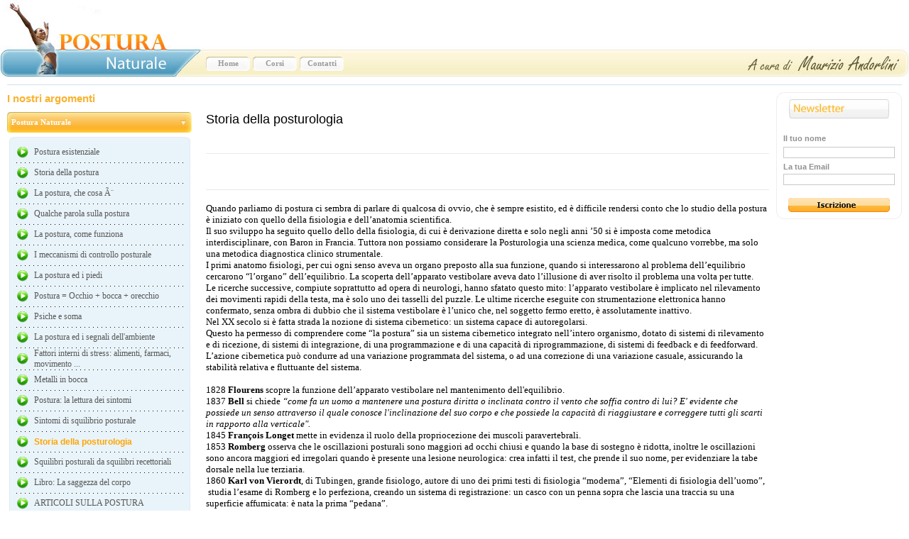

--- FILE ---
content_type: text/html
request_url: http://posturanaturale.it/articolo.php?ci=135
body_size: 150479
content:
<!DOCTYPE html PUBLIC "-//W3C//DTD XHTML 1.0 Transitional//EN" "http://www.w3.org/TR/xhtml1/DTD/xhtml1-transitional.dtd">
<html xmlns="http://www.w3.org/1999/xhtml">
<head>
<meta http-equiv="Content-Type" content="text/html; charset=iso-8859-1" />
<title>Postura Naturale - Star bene con se stessi e con gli altri</title>
<script language="javascript" src="scriptaculous/lib/prototype.js" type="text/javascript"></script>
<script language="javascript" src="scriptaculous/src/scriptaculous.js"></script>
<script language="javascript" src="scriptaculous/src/effects.js"></script>

<script language="javascript">
function azzera(ci) {
	/*
	iTot=15;
	for (i=1;i<=iTot;i++) {
		if (i!=ci) {
			document.getElementById('THon_'+i).style.display='none'; 	    
			document.getElementById('THoff_'+i).style.display='block'; 	    		
		}
		else {
			document.getElementById('THon_'+i).style.display='block'; 	    
			document.getElementById('THoff_'+i).style.display='none'; 	    		
		}
		if (document.getElementById("TR_"+i).style.display!="none")	{
			Effect.toggle('TR_'+i, 'blind',{ duration: 0.7 });			
		}				
	}
	if (document.getElementById("TR_"+ci).style.display=="") {
		document.getElementById('THon_'+ci).style.display='none'; 	    
		document.getElementById('THoff_'+ci).style.display='block'; 
	}
		*/
	if (document.getElementById("TR_"+ci).style.height=="") {
		if (document.getElementById("THon_"+ci).style.display=="") {
			document.getElementById('THon_'+ci).style.display='none'; 	    
			document.getElementById('THoff_'+ci).style.display=''; 
		} else {
			document.getElementById('THon_'+ci).style.display=''; 	    
			document.getElementById('THoff_'+ci).style.display='none'; 
		}
	}			
}
</script>
<style type="text/css">
<!--
body {
	margin-left: 0px;
	margin-top: 0px;
	margin-right: 0px;
	margin-bottom: 0px;
}
-->
</style>
<link href="css/stili.css" rel="stylesheet" type="text/css" />
<style type="text/css">
<!--
#Layer1 {
	position:relative; 
	float:right; padding-left:20px; padding-bottom:20px;
}
-->
</style>

<script type="text/javascript">

  var _gaq = _gaq || [];
  _gaq.push(['_setAccount', 'UA-4686035-3']);
  _gaq.push(['_trackPageview']);

  (function() {
    var ga = document.createElement('script'); ga.type = 'text/javascript'; ga.async = true;
    ga.src = ('https:' == document.location.protocol ? 'https://ssl' : 'http://www') + '.google-analytics.com/ga.js';
    var s = document.getElementsByTagName('script')[0]; s.parentNode.insertBefore(ga, s);
  })();

</script>

</head>

<body>
<table width="100%" border="0" cellspacing="0" cellpadding="0">
  <tr>
    <td width="288" align="left"><img src="img/header2_img1.jpg" width="288" height="109" /></td>
    <td align="left" valign="bottom" background="img/header2_sfnd.jpg"><table width="198" height="39" border="0" cellpadding="0" cellspacing="0">
      <tr>
        <td width="66" align="center" background="img/header2_sfnd_etichette.jpg"><a href="index.php" class="menu">Home</a></td>
        <td width="66" align="center" background="img/header2_sfnd_etichette.jpg"><a href="corsi.php" class="menu">Corsi</a></td>
        <td width="66" align="center" background="img/header2_sfnd_etichette.jpg"><a href="contatti.php" class="menu">Contatti</a></td>
      </tr>
    </table></td>
    <td width="235" align="left"><img src="img/header2_img2.jpg" width="235" height="109" /></td>
  </tr>
</table><table width="100%" border="0" cellspacing="10" cellpadding="0" align="center">
  <tr>
    <td height="1" colspan="3" bgcolor="#d0e3ed"><img src="img/1px_azzurro.jpg" width="1" height="1" /></td>
  </tr>
  <tr>
    <td height="18" width="270" align="left" class="contenuti_titoli_sezioni">I nostri argomenti </td>
    <td align="left">&nbsp;</td>
    <td width="170" rowspan="2" align="center" valign="top">
	<table width="170" border="0" cellspacing="0" cellpadding="0">
<script language="javascript">
function ctrl(nomecampo,nomeform,nome) {
eval('valore=document.'+nomeform+'.'+nomecampo+'.value==""');
if (valore) {
	eval('alert("Inserire il campo : '+nome+'"); document.'+nomeform+'.'+nomecampo+'.focus();');
	return false; 
 }
 return true;
}
function controllaNewsLetter(){
	$isOk=true;
	if (!ctrl("Nome","FormNewsletter","Nome")) $isOk= false;
	else if (!ctrl("Email","FormNewsletter","Email")) $isOk= false;
	else { 
		var email_reg_exp = /^([a-zA-Z0-9_\.\-])+\@(([a-zA-Z0-9\-]{2,})+\.)+([a-zA-Z0-9]{2,})+$/;
		Email=document.FormNewsletter.Email.value;
		if (!email_reg_exp.test(Email) || (Email == "undefined")) {
			alert("Inserire una email corretta");
			document.FormNewsletter.Email.focus();
			$isOk= false;
		}
		else document.FormNewsletter.submit();			
	}
}
</script>
<iframe src="" name="iFrameNewsLetter" height="0" width="0" frameborder="0"></iframe>
<form method="post" action="newsletter.act.php" name="FormNewsletter" target="iFrameNewsLetter">
<input type="hidden" name="Categoria" value="1"  />
      <tr>
        <td width="10"><img src="img/newsletter_ang_a_sx.jpg" width="10" height="10" /></td>
        <td background="img/newsletter_sfnd_a.jpg"><img src="img/newsletter_sfnd_a.jpg" width="1" height="10" /></td>
        <td width="10"><img src="img/newsletter_ang_a_dx.jpg" width="10" height="10" /></td>
      </tr>
      <tr>
        <td background="img/newsletter_sfnd_sx.jpg"><img src="img/newsletter_sfnd_sx.jpg" width="10" height="1" /></td>
        <td><table width="150" border="0" cellspacing="0" cellpadding="0">
          <tr>
            <td align="center"><img src="img/newsletter_linguetta.jpg" width="141" height="27" /></td>
          </tr>
          <tr>
            <td>&nbsp;</td>
          </tr>
          <tr>
            <td align="center"><table width="140" border="0" cellspacing="0" cellpadding="0">
              <tr>
                <td height="20" align="left" class="contenuti_b">Il tuo nome </td>
              </tr>
              <tr>
                <td height="20" align="left" class="contenuti_b"><input name="Nome" type="text" class="text" size="24" /></td>
              </tr>
              <tr>
                <td height="20" align="left" class="contenuti_b">La tua Email </td>
              </tr>
              <tr>
                <td align="left"><input name="Email" type="text" class="text" size="24" /></td>
              </tr>
            </table></td>
          </tr>
          <tr>
            <td>&nbsp;</td>
          </tr>
          <tr>
            <td align="center"><a href="javascript:;" onclick="controllaNewsLetter()"><img border="0" src="img/newsletter_bt_iscrizione.jpg" width="143" height="20" /></a></td>
          </tr>
        </table></td>
        <td background="img/newsletter_sfnd_dx.jpg"><img src="img/newsletter_sfnd_dx.jpg" width="10" height="1" /></td>
      </tr>
      <tr>
        <td><img src="img/newsletter_ang_b_sx.jpg" width="10" height="10" /></td>
        <td background="img/newsletter_sfnd_b.jpg"><img src="img/newsletter_sfnd_b.jpg" width="1" height="10" /></td>
        <td><img src="img/newsletter_ang_b_dx.jpg" width="10" height="10" /></td>
      </tr>
	  </form>
    </table>
      	<br />
        <br />
      <br />
	  </td>
  </tr>
  <tr>
    <td align="left" height="600" valign="top">
<table width="260" border="0" cellspacing="0" cellpadding="0">      <tr id="THoff_1"  style="display:none">
        <td width="6"><img src="img/menu_ang_sx1.jpg" width="6" height="29" /></td>
        <td width="236" background="img/menu_sfnd_1.jpg"><a href="javascript:;" class="menu2" onblur="azzera(1); Effect.toggle('TR_1', 'blind',{ duration: 0.7 }); /* document.getElementById('THoff_1').style.display='none'; document.getElementById('THon_1').style.display='block'; */ return false;  " onfocus="this.blur();" onclick="this.focus()">Postura Naturale</a></td>
        <td width="18"><img src="img/menu_ang_dx1.jpg" width="18" height="29" /></td>
      </tr>
      <tr id="THon_1" >
        <td><img src="img/menu_ang_sx2.jpg" width="6" height="29" /></td>
        <td width="236"  background="img/menu_sfnd_2.jpg" class="contenuti_titoli_sezioni2"><a href="javascript:;" class="menu2" onblur="azzera(1); Effect.toggle('TR_1', 'blind',{ duration: 0.7 }); /* document.getElementById('THoff_1').style.display='block'; document.getElementById('THon_1').style.display='none'; */ return false; " onfocus="this.blur();" onclick="this.focus()">Postura Naturale</a></td>
        <td><img src="img/menu_ang_dx2.jpg" width="18" height="29" /></td>
      </tr>
      <tr>
        <td colspan="3"><img src="img/space_menu.jpg" width="3" height="3" /></td>
        </tr>
			
			<tr >
			
        <td colspan="3" align="center" valign="top" >
		
		
		<div id="TR_1" >
		<table width="245" border="0" cellspacing="0" cellpadding="0">
          <tr>
            <td colspan="3"><img src="img/space_menu.jpg" width="3" height="3" /></td>
            </tr>
          <tr>
            <td width="10"><img src="img/menu_tab_a_sx.jpg" width="10" height="8" /></td>
            <td width="235" background="img/menu_tab_sfnd_a.jpg"><img src="img/menu_tab_sfnd_a.jpg" width="1" height="8" /></td>
            <td width="10"><img src="img/menu_tab_a_dx.jpg" width="10" height="8" /></td>
          </tr>
          <tr>
            <td background="img/menu_tab_sfnd_sx.jpg"><img src="img/menu_tab_sfnd_sx.jpg" width="10" height="2" /></td>
            <td bgcolor="#e9f4fa"><table width="235" border="0" cellspacing="0" cellpadding="0">
			              <tr>
                <td width="25" height="28" align="left"><img src="img/menu_freccia.jpg" width="18" height="17" /></td>
                <td align="left" class="contenuti_sottomenu">
									<a href="articolo.php?ci=2" class="sottomenu">
										Postura esistenziale										
					</a>					
								</td>
              </tr>
              <tr align="center">
                <td height="1" colspan="2" background="img/menu_sfnd_tratteggio.jpg"><img src="img/menu_sfnd_tratteggio.jpg" width="6" height="1" /></td>
                </tr>
			              <tr>
                <td width="25" height="28" align="left"><img src="img/menu_freccia.jpg" width="18" height="17" /></td>
                <td align="left" class="contenuti_sottomenu">
									<a href="articolo.php?ci=141" class="sottomenu">
										Storia della postura										
					</a>					
								</td>
              </tr>
              <tr align="center">
                <td height="1" colspan="2" background="img/menu_sfnd_tratteggio.jpg"><img src="img/menu_sfnd_tratteggio.jpg" width="6" height="1" /></td>
                </tr>
			              <tr>
                <td width="25" height="28" align="left"><img src="img/menu_freccia.jpg" width="18" height="17" /></td>
                <td align="left" class="contenuti_sottomenu">
									<a href="articolo.php?ci=130" class="sottomenu">
										La postura, che cosa Ã¨										
					</a>					
								</td>
              </tr>
              <tr align="center">
                <td height="1" colspan="2" background="img/menu_sfnd_tratteggio.jpg"><img src="img/menu_sfnd_tratteggio.jpg" width="6" height="1" /></td>
                </tr>
			              <tr>
                <td width="25" height="28" align="left"><img src="img/menu_freccia.jpg" width="18" height="17" /></td>
                <td align="left" class="contenuti_sottomenu">
									<a href="articolo.php?ci=134" class="sottomenu">
										Qualche parola sulla postura										
					</a>					
								</td>
              </tr>
              <tr align="center">
                <td height="1" colspan="2" background="img/menu_sfnd_tratteggio.jpg"><img src="img/menu_sfnd_tratteggio.jpg" width="6" height="1" /></td>
                </tr>
			              <tr>
                <td width="25" height="28" align="left"><img src="img/menu_freccia.jpg" width="18" height="17" /></td>
                <td align="left" class="contenuti_sottomenu">
									<a href="articolo.php?ci=61" class="sottomenu">
										La postura, come funziona										
					</a>					
								</td>
              </tr>
              <tr align="center">
                <td height="1" colspan="2" background="img/menu_sfnd_tratteggio.jpg"><img src="img/menu_sfnd_tratteggio.jpg" width="6" height="1" /></td>
                </tr>
			              <tr>
                <td width="25" height="28" align="left"><img src="img/menu_freccia.jpg" width="18" height="17" /></td>
                <td align="left" class="contenuti_sottomenu">
									<a href="articolo.php?ci=62" class="sottomenu">
										I meccanismi di controllo posturale										
					</a>					
								</td>
              </tr>
              <tr align="center">
                <td height="1" colspan="2" background="img/menu_sfnd_tratteggio.jpg"><img src="img/menu_sfnd_tratteggio.jpg" width="6" height="1" /></td>
                </tr>
			              <tr>
                <td width="25" height="28" align="left"><img src="img/menu_freccia.jpg" width="18" height="17" /></td>
                <td align="left" class="contenuti_sottomenu">
									<a href="articolo.php?ci=137" class="sottomenu">
										La postura ed i piedi										
					</a>					
								</td>
              </tr>
              <tr align="center">
                <td height="1" colspan="2" background="img/menu_sfnd_tratteggio.jpg"><img src="img/menu_sfnd_tratteggio.jpg" width="6" height="1" /></td>
                </tr>
			              <tr>
                <td width="25" height="28" align="left"><img src="img/menu_freccia.jpg" width="18" height="17" /></td>
                <td align="left" class="contenuti_sottomenu">
									<a href="articolo.php?ci=4" class="sottomenu">
										Postura = Occhio + bocca + orecchio										
					</a>					
								</td>
              </tr>
              <tr align="center">
                <td height="1" colspan="2" background="img/menu_sfnd_tratteggio.jpg"><img src="img/menu_sfnd_tratteggio.jpg" width="6" height="1" /></td>
                </tr>
			              <tr>
                <td width="25" height="28" align="left"><img src="img/menu_freccia.jpg" width="18" height="17" /></td>
                <td align="left" class="contenuti_sottomenu">
									<a href="articolo.php?ci=17" class="sottomenu">
										Psiche e soma										
					</a>					
								</td>
              </tr>
              <tr align="center">
                <td height="1" colspan="2" background="img/menu_sfnd_tratteggio.jpg"><img src="img/menu_sfnd_tratteggio.jpg" width="6" height="1" /></td>
                </tr>
			              <tr>
                <td width="25" height="28" align="left"><img src="img/menu_freccia.jpg" width="18" height="17" /></td>
                <td align="left" class="contenuti_sottomenu">
									<a href="articolo.php?ci=18" class="sottomenu">
										La postura ed i segnali dell'ambiente										
					</a>					
								</td>
              </tr>
              <tr align="center">
                <td height="1" colspan="2" background="img/menu_sfnd_tratteggio.jpg"><img src="img/menu_sfnd_tratteggio.jpg" width="6" height="1" /></td>
                </tr>
			              <tr>
                <td width="25" height="28" align="left"><img src="img/menu_freccia.jpg" width="18" height="17" /></td>
                <td align="left" class="contenuti_sottomenu">
									<a href="articolo.php?ci=19" class="sottomenu">
										Fattori interni di stress: alimenti, farmaci, movimento ...										
					</a>					
								</td>
              </tr>
              <tr align="center">
                <td height="1" colspan="2" background="img/menu_sfnd_tratteggio.jpg"><img src="img/menu_sfnd_tratteggio.jpg" width="6" height="1" /></td>
                </tr>
			              <tr>
                <td width="25" height="28" align="left"><img src="img/menu_freccia.jpg" width="18" height="17" /></td>
                <td align="left" class="contenuti_sottomenu">
									<a href="articolo.php?ci=5" class="sottomenu">
										Metalli in bocca										
					</a>					
								</td>
              </tr>
              <tr align="center">
                <td height="1" colspan="2" background="img/menu_sfnd_tratteggio.jpg"><img src="img/menu_sfnd_tratteggio.jpg" width="6" height="1" /></td>
                </tr>
			              <tr>
                <td width="25" height="28" align="left"><img src="img/menu_freccia.jpg" width="18" height="17" /></td>
                <td align="left" class="contenuti_sottomenu">
									<a href="articolo.php?ci=100" class="sottomenu">
										Postura: la lettura dei sintomi										
					</a>					
								</td>
              </tr>
              <tr align="center">
                <td height="1" colspan="2" background="img/menu_sfnd_tratteggio.jpg"><img src="img/menu_sfnd_tratteggio.jpg" width="6" height="1" /></td>
                </tr>
			              <tr>
                <td width="25" height="28" align="left"><img src="img/menu_freccia.jpg" width="18" height="17" /></td>
                <td align="left" class="contenuti_sottomenu">
									<a href="articolo.php?ci=101" class="sottomenu">
										Sintomi di squilibrio posturale										
					</a>					
								</td>
              </tr>
              <tr align="center">
                <td height="1" colspan="2" background="img/menu_sfnd_tratteggio.jpg"><img src="img/menu_sfnd_tratteggio.jpg" width="6" height="1" /></td>
                </tr>
			              <tr>
                <td width="25" height="28" align="left"><img src="img/menu_freccia.jpg" width="18" height="17" /></td>
                <td align="left" class="contenuti_sottomenu">
										Storia della posturologia								</td>
              </tr>
              <tr align="center">
                <td height="1" colspan="2" background="img/menu_sfnd_tratteggio.jpg"><img src="img/menu_sfnd_tratteggio.jpg" width="6" height="1" /></td>
                </tr>
			              <tr>
                <td width="25" height="28" align="left"><img src="img/menu_freccia.jpg" width="18" height="17" /></td>
                <td align="left" class="contenuti_sottomenu">
									<a href="articolo.php?ci=103" class="sottomenu">
										Squilibri posturali da squilibri recettoriali										
					</a>					
								</td>
              </tr>
              <tr align="center">
                <td height="1" colspan="2" background="img/menu_sfnd_tratteggio.jpg"><img src="img/menu_sfnd_tratteggio.jpg" width="6" height="1" /></td>
                </tr>
			              <tr>
                <td width="25" height="28" align="left"><img src="img/menu_freccia.jpg" width="18" height="17" /></td>
                <td align="left" class="contenuti_sottomenu">
									<a href="articolo.php?ci=45" class="sottomenu">
										Libro: La saggezza del corpo										
					</a>					
								</td>
              </tr>
              <tr align="center">
                <td height="1" colspan="2" background="img/menu_sfnd_tratteggio.jpg"><img src="img/menu_sfnd_tratteggio.jpg" width="6" height="1" /></td>
                </tr>
			              <tr>
                <td width="25" height="28" align="left"><img src="img/menu_freccia.jpg" width="18" height="17" /></td>
                <td align="left" class="contenuti_sottomenu">
									<a href="articolo.php?ci=126" class="sottomenu">
										ARTICOLI SULLA POSTURA										
					</a>					
								</td>
              </tr>
              <tr align="center">
                <td height="1" colspan="2" background="img/menu_sfnd_tratteggio.jpg"><img src="img/menu_sfnd_tratteggio.jpg" width="6" height="1" /></td>
                </tr>
			            </table></td>
            <td background="img/menu_tab_sfnd_dx.jpg"><img src="img/menu_tab_sfnd_dx.jpg" width="10" height="2" /></td>
          </tr>
          <tr>
            <td><img src="img/menu_tab_b_sx.jpg" width="10" height="8" /></td>
            <td background="img/menu_tab_sfnd_b.jpg"><img src="img/menu_tab_sfnd_b.jpg" width="1" height="8" /></td>
            <td><img src="img/menu_tab_b_dx.jpg" width="10" height="8" /></td>
          </tr>
          <tr>
            <td colspan="3"><img src="img/space_menu.jpg" width="3" height="3" /></td>
            </tr>
        </table>
		</div>
		</td>
        </tr>
			      <tr id="THoff_2" >
        <td width="6"><img src="img/menu_ang_sx1.jpg" width="6" height="29" /></td>
        <td width="236" background="img/menu_sfnd_1.jpg"><a href="javascript:;" class="menu2" onblur="azzera(2); Effect.toggle('TR_2', 'blind',{ duration: 0.7 }); /* document.getElementById('THoff_2').style.display='none'; document.getElementById('THon_2').style.display='block'; */ return false;  " onfocus="this.blur();" onclick="this.focus()">Noi siamo Uno</a></td>
        <td width="18"><img src="img/menu_ang_dx1.jpg" width="18" height="29" /></td>
      </tr>
      <tr id="THon_2"  style="display:none">
        <td><img src="img/menu_ang_sx2.jpg" width="6" height="29" /></td>
        <td width="236"  background="img/menu_sfnd_2.jpg" class="contenuti_titoli_sezioni2"><a href="javascript:;" class="menu2" onblur="azzera(2); Effect.toggle('TR_2', 'blind',{ duration: 0.7 }); /* document.getElementById('THoff_2').style.display='block'; document.getElementById('THon_2').style.display='none'; */ return false; " onfocus="this.blur();" onclick="this.focus()">Noi siamo Uno</a></td>
        <td><img src="img/menu_ang_dx2.jpg" width="18" height="29" /></td>
      </tr>
      <tr>
        <td colspan="3"><img src="img/space_menu.jpg" width="3" height="3" /></td>
        </tr>
			
			<tr >
			
        <td colspan="3" align="center" valign="top" >
		
		
		<div id="TR_2" style="display:none; ">
		<table width="245" border="0" cellspacing="0" cellpadding="0">
          <tr>
            <td colspan="3"><img src="img/space_menu.jpg" width="3" height="3" /></td>
            </tr>
          <tr>
            <td width="10"><img src="img/menu_tab_a_sx.jpg" width="10" height="8" /></td>
            <td width="235" background="img/menu_tab_sfnd_a.jpg"><img src="img/menu_tab_sfnd_a.jpg" width="1" height="8" /></td>
            <td width="10"><img src="img/menu_tab_a_dx.jpg" width="10" height="8" /></td>
          </tr>
          <tr>
            <td background="img/menu_tab_sfnd_sx.jpg"><img src="img/menu_tab_sfnd_sx.jpg" width="10" height="2" /></td>
            <td bgcolor="#e9f4fa"><table width="235" border="0" cellspacing="0" cellpadding="0">
			              <tr>
                <td width="25" height="28" align="left"><img src="img/menu_freccia.jpg" width="18" height="17" /></td>
                <td align="left" class="contenuti_sottomenu">
									<a href="articolo.php?ci=102" class="sottomenu">
										Che vuol dire?										
					</a>					
								</td>
              </tr>
              <tr align="center">
                <td height="1" colspan="2" background="img/menu_sfnd_tratteggio.jpg"><img src="img/menu_sfnd_tratteggio.jpg" width="6" height="1" /></td>
                </tr>
			              <tr>
                <td width="25" height="28" align="left"><img src="img/menu_freccia.jpg" width="18" height="17" /></td>
                <td align="left" class="contenuti_sottomenu">
									<a href="articolo.php?ci=91" class="sottomenu">
										Visione olistica dell'uomo										
					</a>					
								</td>
              </tr>
              <tr align="center">
                <td height="1" colspan="2" background="img/menu_sfnd_tratteggio.jpg"><img src="img/menu_sfnd_tratteggio.jpg" width="6" height="1" /></td>
                </tr>
			              <tr>
                <td width="25" height="28" align="left"><img src="img/menu_freccia.jpg" width="18" height="17" /></td>
                <td align="left" class="contenuti_sottomenu">
									<a href="articolo.php?ci=92" class="sottomenu">
										L'Uomo cibernetico										
					</a>					
								</td>
              </tr>
              <tr align="center">
                <td height="1" colspan="2" background="img/menu_sfnd_tratteggio.jpg"><img src="img/menu_sfnd_tratteggio.jpg" width="6" height="1" /></td>
                </tr>
			              <tr>
                <td width="25" height="28" align="left"><img src="img/menu_freccia.jpg" width="18" height="17" /></td>
                <td align="left" class="contenuti_sottomenu">
									<a href="articolo.php?ci=93" class="sottomenu">
										Psicologia del corpo										
					</a>					
								</td>
              </tr>
              <tr align="center">
                <td height="1" colspan="2" background="img/menu_sfnd_tratteggio.jpg"><img src="img/menu_sfnd_tratteggio.jpg" width="6" height="1" /></td>
                </tr>
			              <tr>
                <td width="25" height="28" align="left"><img src="img/menu_freccia.jpg" width="18" height="17" /></td>
                <td align="left" class="contenuti_sottomenu">
									<a href="articolo.php?ci=94" class="sottomenu">
										Io e il mio corpo										
					</a>					
								</td>
              </tr>
              <tr align="center">
                <td height="1" colspan="2" background="img/menu_sfnd_tratteggio.jpg"><img src="img/menu_sfnd_tratteggio.jpg" width="6" height="1" /></td>
                </tr>
			              <tr>
                <td width="25" height="28" align="left"><img src="img/menu_freccia.jpg" width="18" height="17" /></td>
                <td align="left" class="contenuti_sottomenu">
									<a href="articolo.php?ci=95" class="sottomenu">
										Cambiare abito										
					</a>					
								</td>
              </tr>
              <tr align="center">
                <td height="1" colspan="2" background="img/menu_sfnd_tratteggio.jpg"><img src="img/menu_sfnd_tratteggio.jpg" width="6" height="1" /></td>
                </tr>
			              <tr>
                <td width="25" height="28" align="left"><img src="img/menu_freccia.jpg" width="18" height="17" /></td>
                <td align="left" class="contenuti_sottomenu">
									<a href="articolo.php?ci=96" class="sottomenu">
										La porta del Walhalla										
					</a>					
								</td>
              </tr>
              <tr align="center">
                <td height="1" colspan="2" background="img/menu_sfnd_tratteggio.jpg"><img src="img/menu_sfnd_tratteggio.jpg" width="6" height="1" /></td>
                </tr>
			              <tr>
                <td width="25" height="28" align="left"><img src="img/menu_freccia.jpg" width="18" height="17" /></td>
                <td align="left" class="contenuti_sottomenu">
									<a href="articolo.php?ci=97" class="sottomenu">
										Dolori come ricordi di un lontano passato										
					</a>					
								</td>
              </tr>
              <tr align="center">
                <td height="1" colspan="2" background="img/menu_sfnd_tratteggio.jpg"><img src="img/menu_sfnd_tratteggio.jpg" width="6" height="1" /></td>
                </tr>
			              <tr>
                <td width="25" height="28" align="left"><img src="img/menu_freccia.jpg" width="18" height="17" /></td>
                <td align="left" class="contenuti_sottomenu">
									<a href="articolo.php?ci=98" class="sottomenu">
										L'uomo: bipede monomane										
					</a>					
								</td>
              </tr>
              <tr align="center">
                <td height="1" colspan="2" background="img/menu_sfnd_tratteggio.jpg"><img src="img/menu_sfnd_tratteggio.jpg" width="6" height="1" /></td>
                </tr>
			              <tr>
                <td width="25" height="28" align="left"><img src="img/menu_freccia.jpg" width="18" height="17" /></td>
                <td align="left" class="contenuti_sottomenu">
									<a href="articolo.php?ci=99" class="sottomenu">
										Un ritratto di quarant'anni										
					</a>					
								</td>
              </tr>
              <tr align="center">
                <td height="1" colspan="2" background="img/menu_sfnd_tratteggio.jpg"><img src="img/menu_sfnd_tratteggio.jpg" width="6" height="1" /></td>
                </tr>
			            </table></td>
            <td background="img/menu_tab_sfnd_dx.jpg"><img src="img/menu_tab_sfnd_dx.jpg" width="10" height="2" /></td>
          </tr>
          <tr>
            <td><img src="img/menu_tab_b_sx.jpg" width="10" height="8" /></td>
            <td background="img/menu_tab_sfnd_b.jpg"><img src="img/menu_tab_sfnd_b.jpg" width="1" height="8" /></td>
            <td><img src="img/menu_tab_b_dx.jpg" width="10" height="8" /></td>
          </tr>
          <tr>
            <td colspan="3"><img src="img/space_menu.jpg" width="3" height="3" /></td>
            </tr>
        </table>
		</div>
		</td>
        </tr>
			      <tr id="THoff_3" >
        <td width="6"><img src="img/menu_ang_sx1.jpg" width="6" height="29" /></td>
        <td width="236" background="img/menu_sfnd_1.jpg"><a href="javascript:;" class="menu2" onblur="azzera(3); Effect.toggle('TR_3', 'blind',{ duration: 0.7 }); /* document.getElementById('THoff_3').style.display='none'; document.getElementById('THon_3').style.display='block'; */ return false;  " onfocus="this.blur();" onclick="this.focus()">Odontoiatria Naturale</a></td>
        <td width="18"><img src="img/menu_ang_dx1.jpg" width="18" height="29" /></td>
      </tr>
      <tr id="THon_3"  style="display:none">
        <td><img src="img/menu_ang_sx2.jpg" width="6" height="29" /></td>
        <td width="236"  background="img/menu_sfnd_2.jpg" class="contenuti_titoli_sezioni2"><a href="javascript:;" class="menu2" onblur="azzera(3); Effect.toggle('TR_3', 'blind',{ duration: 0.7 }); /* document.getElementById('THoff_3').style.display='block'; document.getElementById('THon_3').style.display='none'; */ return false; " onfocus="this.blur();" onclick="this.focus()">Odontoiatria Naturale</a></td>
        <td><img src="img/menu_ang_dx2.jpg" width="18" height="29" /></td>
      </tr>
      <tr>
        <td colspan="3"><img src="img/space_menu.jpg" width="3" height="3" /></td>
        </tr>
			
			<tr >
			
        <td colspan="3" align="center" valign="top" >
		
		
		<div id="TR_3" style="display:none; ">
		<table width="245" border="0" cellspacing="0" cellpadding="0">
          <tr>
            <td colspan="3"><img src="img/space_menu.jpg" width="3" height="3" /></td>
            </tr>
          <tr>
            <td width="10"><img src="img/menu_tab_a_sx.jpg" width="10" height="8" /></td>
            <td width="235" background="img/menu_tab_sfnd_a.jpg"><img src="img/menu_tab_sfnd_a.jpg" width="1" height="8" /></td>
            <td width="10"><img src="img/menu_tab_a_dx.jpg" width="10" height="8" /></td>
          </tr>
          <tr>
            <td background="img/menu_tab_sfnd_sx.jpg"><img src="img/menu_tab_sfnd_sx.jpg" width="10" height="2" /></td>
            <td bgcolor="#e9f4fa"><table width="235" border="0" cellspacing="0" cellpadding="0">
			              <tr>
                <td width="25" height="28" align="left"><img src="img/menu_freccia.jpg" width="18" height="17" /></td>
                <td align="left" class="contenuti_sottomenu">
									<a href="articolo.php?ci=3" class="sottomenu">
										odontoiatria naturale										
					</a>					
								</td>
              </tr>
              <tr align="center">
                <td height="1" colspan="2" background="img/menu_sfnd_tratteggio.jpg"><img src="img/menu_sfnd_tratteggio.jpg" width="6" height="1" /></td>
                </tr>
			              <tr>
                <td width="25" height="28" align="left"><img src="img/menu_freccia.jpg" width="18" height="17" /></td>
                <td align="left" class="contenuti_sottomenu">
									<a href="articolo.php?ci=47" class="sottomenu">
										La carie										
					</a>					
								</td>
              </tr>
              <tr align="center">
                <td height="1" colspan="2" background="img/menu_sfnd_tratteggio.jpg"><img src="img/menu_sfnd_tratteggio.jpg" width="6" height="1" /></td>
                </tr>
			              <tr>
                <td width="25" height="28" align="left"><img src="img/menu_freccia.jpg" width="18" height="17" /></td>
                <td align="left" class="contenuti_sottomenu">
									<a href="articolo.php?ci=46" class="sottomenu">
										Igiene orale										
					</a>					
								</td>
              </tr>
              <tr align="center">
                <td height="1" colspan="2" background="img/menu_sfnd_tratteggio.jpg"><img src="img/menu_sfnd_tratteggio.jpg" width="6" height="1" /></td>
                </tr>
			              <tr>
                <td width="25" height="28" align="left"><img src="img/menu_freccia.jpg" width="18" height="17" /></td>
                <td align="left" class="contenuti_sottomenu">
									<a href="articolo.php?ci=38" class="sottomenu">
										L'Articolazione Temporo mandibolare										
					</a>					
								</td>
              </tr>
              <tr align="center">
                <td height="1" colspan="2" background="img/menu_sfnd_tratteggio.jpg"><img src="img/menu_sfnd_tratteggio.jpg" width="6" height="1" /></td>
                </tr>
			              <tr>
                <td width="25" height="28" align="left"><img src="img/menu_freccia.jpg" width="18" height="17" /></td>
                <td align="left" class="contenuti_sottomenu">
									<a href="articolo.php?ci=37" class="sottomenu">
										L'orologio dell'ATM										
					</a>					
								</td>
              </tr>
              <tr align="center">
                <td height="1" colspan="2" background="img/menu_sfnd_tratteggio.jpg"><img src="img/menu_sfnd_tratteggio.jpg" width="6" height="1" /></td>
                </tr>
			              <tr>
                <td width="25" height="28" align="left"><img src="img/menu_freccia.jpg" width="18" height="17" /></td>
                <td align="left" class="contenuti_sottomenu">
									<a href="articolo.php?ci=39" class="sottomenu">
										Le parafunzioni: digrignare i denti per vincere lo stress										
					</a>					
								</td>
              </tr>
              <tr align="center">
                <td height="1" colspan="2" background="img/menu_sfnd_tratteggio.jpg"><img src="img/menu_sfnd_tratteggio.jpg" width="6" height="1" /></td>
                </tr>
			              <tr>
                <td width="25" height="28" align="left"><img src="img/menu_freccia.jpg" width="18" height="17" /></td>
                <td align="left" class="contenuti_sottomenu">
									<a href="articolo.php?ci=40" class="sottomenu">
										Il Bruxismo nei bambini										
					</a>					
								</td>
              </tr>
              <tr align="center">
                <td height="1" colspan="2" background="img/menu_sfnd_tratteggio.jpg"><img src="img/menu_sfnd_tratteggio.jpg" width="6" height="1" /></td>
                </tr>
			              <tr>
                <td width="25" height="28" align="left"><img src="img/menu_freccia.jpg" width="18" height="17" /></td>
                <td align="left" class="contenuti_sottomenu">
									<a href="articolo.php?ci=41" class="sottomenu">
										Posizioni viziate: di giorno e di notte										
					</a>					
								</td>
              </tr>
              <tr align="center">
                <td height="1" colspan="2" background="img/menu_sfnd_tratteggio.jpg"><img src="img/menu_sfnd_tratteggio.jpg" width="6" height="1" /></td>
                </tr>
			              <tr>
                <td width="25" height="28" align="left"><img src="img/menu_freccia.jpg" width="18" height="17" /></td>
                <td align="left" class="contenuti_sottomenu">
									<a href="articolo.php?ci=42" class="sottomenu">
										Russare fa male alla salute										
					</a>					
								</td>
              </tr>
              <tr align="center">
                <td height="1" colspan="2" background="img/menu_sfnd_tratteggio.jpg"><img src="img/menu_sfnd_tratteggio.jpg" width="6" height="1" /></td>
                </tr>
			              <tr>
                <td width="25" height="28" align="left"><img src="img/menu_freccia.jpg" width="18" height="17" /></td>
                <td align="left" class="contenuti_sottomenu">
									<a href="articolo.php?ci=43" class="sottomenu">
										Apnee notturne										
					</a>					
								</td>
              </tr>
              <tr align="center">
                <td height="1" colspan="2" background="img/menu_sfnd_tratteggio.jpg"><img src="img/menu_sfnd_tratteggio.jpg" width="6" height="1" /></td>
                </tr>
			              <tr>
                <td width="25" height="28" align="left"><img src="img/menu_freccia.jpg" width="18" height="17" /></td>
                <td align="left" class="contenuti_sottomenu">
									<a href="articolo.php?ci=104" class="sottomenu">
										Deglutizioni atipiche										
					</a>					
								</td>
              </tr>
              <tr align="center">
                <td height="1" colspan="2" background="img/menu_sfnd_tratteggio.jpg"><img src="img/menu_sfnd_tratteggio.jpg" width="6" height="1" /></td>
                </tr>
			              <tr>
                <td width="25" height="28" align="left"><img src="img/menu_freccia.jpg" width="18" height="17" /></td>
                <td align="left" class="contenuti_sottomenu">
									<a href="articolo.php?ci=48" class="sottomenu">
										I materiali dentali										
					</a>					
								</td>
              </tr>
              <tr align="center">
                <td height="1" colspan="2" background="img/menu_sfnd_tratteggio.jpg"><img src="img/menu_sfnd_tratteggio.jpg" width="6" height="1" /></td>
                </tr>
			              <tr>
                <td width="25" height="28" align="left"><img src="img/menu_freccia.jpg" width="18" height="17" /></td>
                <td align="left" class="contenuti_sottomenu">
									<a href="articolo.php?ci=44" class="sottomenu">
										ARTICOLI DI ODONTOIATRIA										
					</a>					
								</td>
              </tr>
              <tr align="center">
                <td height="1" colspan="2" background="img/menu_sfnd_tratteggio.jpg"><img src="img/menu_sfnd_tratteggio.jpg" width="6" height="1" /></td>
                </tr>
			              <tr>
                <td width="25" height="28" align="left"><img src="img/menu_freccia.jpg" width="18" height="17" /></td>
                <td align="left" class="contenuti_sottomenu">
									<a href="articolo.php?ci=105" class="sottomenu">
										Ferrante: Terapia miofunzionale										
					</a>					
								</td>
              </tr>
              <tr align="center">
                <td height="1" colspan="2" background="img/menu_sfnd_tratteggio.jpg"><img src="img/menu_sfnd_tratteggio.jpg" width="6" height="1" /></td>
                </tr>
			              <tr>
                <td width="25" height="28" align="left"><img src="img/menu_freccia.jpg" width="18" height="17" /></td>
                <td align="left" class="contenuti_sottomenu">
									<a href="articolo.php?ci=160" class="sottomenu">
										La Dentosofia										
					</a>					
								</td>
              </tr>
              <tr align="center">
                <td height="1" colspan="2" background="img/menu_sfnd_tratteggio.jpg"><img src="img/menu_sfnd_tratteggio.jpg" width="6" height="1" /></td>
                </tr>
			              <tr>
                <td width="25" height="28" align="left"><img src="img/menu_freccia.jpg" width="18" height="17" /></td>
                <td align="left" class="contenuti_sottomenu">
									<a href="articolo.php?ci=161" class="sottomenu">
										IL TUO PASSATO E' SCRITTO NELLA TUA BOCCA										
					</a>					
								</td>
              </tr>
              <tr align="center">
                <td height="1" colspan="2" background="img/menu_sfnd_tratteggio.jpg"><img src="img/menu_sfnd_tratteggio.jpg" width="6" height="1" /></td>
                </tr>
			            </table></td>
            <td background="img/menu_tab_sfnd_dx.jpg"><img src="img/menu_tab_sfnd_dx.jpg" width="10" height="2" /></td>
          </tr>
          <tr>
            <td><img src="img/menu_tab_b_sx.jpg" width="10" height="8" /></td>
            <td background="img/menu_tab_sfnd_b.jpg"><img src="img/menu_tab_sfnd_b.jpg" width="1" height="8" /></td>
            <td><img src="img/menu_tab_b_dx.jpg" width="10" height="8" /></td>
          </tr>
          <tr>
            <td colspan="3"><img src="img/space_menu.jpg" width="3" height="3" /></td>
            </tr>
        </table>
		</div>
		</td>
        </tr>
			      <tr id="THoff_4" >
        <td width="6"><img src="img/menu_ang_sx1.jpg" width="6" height="29" /></td>
        <td width="236" background="img/menu_sfnd_1.jpg"><a href="javascript:;" class="menu2" onblur="azzera(4); Effect.toggle('TR_4', 'blind',{ duration: 0.7 }); /* document.getElementById('THoff_4').style.display='none'; document.getElementById('THon_4').style.display='block'; */ return false;  " onfocus="this.blur();" onclick="this.focus()">Medicina Naturale</a></td>
        <td width="18"><img src="img/menu_ang_dx1.jpg" width="18" height="29" /></td>
      </tr>
      <tr id="THon_4"  style="display:none">
        <td><img src="img/menu_ang_sx2.jpg" width="6" height="29" /></td>
        <td width="236"  background="img/menu_sfnd_2.jpg" class="contenuti_titoli_sezioni2"><a href="javascript:;" class="menu2" onblur="azzera(4); Effect.toggle('TR_4', 'blind',{ duration: 0.7 }); /* document.getElementById('THoff_4').style.display='block'; document.getElementById('THon_4').style.display='none'; */ return false; " onfocus="this.blur();" onclick="this.focus()">Medicina Naturale</a></td>
        <td><img src="img/menu_ang_dx2.jpg" width="18" height="29" /></td>
      </tr>
      <tr>
        <td colspan="3"><img src="img/space_menu.jpg" width="3" height="3" /></td>
        </tr>
			
			<tr >
			
        <td colspan="3" align="center" valign="top" >
		
		
		<div id="TR_4" style="display:none; ">
		<table width="245" border="0" cellspacing="0" cellpadding="0">
          <tr>
            <td colspan="3"><img src="img/space_menu.jpg" width="3" height="3" /></td>
            </tr>
          <tr>
            <td width="10"><img src="img/menu_tab_a_sx.jpg" width="10" height="8" /></td>
            <td width="235" background="img/menu_tab_sfnd_a.jpg"><img src="img/menu_tab_sfnd_a.jpg" width="1" height="8" /></td>
            <td width="10"><img src="img/menu_tab_a_dx.jpg" width="10" height="8" /></td>
          </tr>
          <tr>
            <td background="img/menu_tab_sfnd_sx.jpg"><img src="img/menu_tab_sfnd_sx.jpg" width="10" height="2" /></td>
            <td bgcolor="#e9f4fa"><table width="235" border="0" cellspacing="0" cellpadding="0">
			              <tr>
                <td width="25" height="28" align="left"><img src="img/menu_freccia.jpg" width="18" height="17" /></td>
                <td align="left" class="contenuti_sottomenu">
									<a href="articolo.php?ci=80" class="sottomenu">
										Sei sano o non malato?										
					</a>					
								</td>
              </tr>
              <tr align="center">
                <td height="1" colspan="2" background="img/menu_sfnd_tratteggio.jpg"><img src="img/menu_sfnd_tratteggio.jpg" width="6" height="1" /></td>
                </tr>
			              <tr>
                <td width="25" height="28" align="left"><img src="img/menu_freccia.jpg" width="18" height="17" /></td>
                <td align="left" class="contenuti_sottomenu">
									<a href="articolo.php?ci=26" class="sottomenu">
										Medicina integrata										
					</a>					
								</td>
              </tr>
              <tr align="center">
                <td height="1" colspan="2" background="img/menu_sfnd_tratteggio.jpg"><img src="img/menu_sfnd_tratteggio.jpg" width="6" height="1" /></td>
                </tr>
			              <tr>
                <td width="25" height="28" align="left"><img src="img/menu_freccia.jpg" width="18" height="17" /></td>
                <td align="left" class="contenuti_sottomenu">
									<a href="articolo.php?ci=131" class="sottomenu">
										Evidence Based Medicine										
					</a>					
								</td>
              </tr>
              <tr align="center">
                <td height="1" colspan="2" background="img/menu_sfnd_tratteggio.jpg"><img src="img/menu_sfnd_tratteggio.jpg" width="6" height="1" /></td>
                </tr>
			              <tr>
                <td width="25" height="28" align="left"><img src="img/menu_freccia.jpg" width="18" height="17" /></td>
                <td align="left" class="contenuti_sottomenu">
									<a href="articolo.php?ci=136" class="sottomenu">
										EBM: morte della libertÃ  clinica?										
					</a>					
								</td>
              </tr>
              <tr align="center">
                <td height="1" colspan="2" background="img/menu_sfnd_tratteggio.jpg"><img src="img/menu_sfnd_tratteggio.jpg" width="6" height="1" /></td>
                </tr>
			              <tr>
                <td width="25" height="28" align="left"><img src="img/menu_freccia.jpg" width="18" height="17" /></td>
                <td align="left" class="contenuti_sottomenu">
									<a href="articolo.php?ci=138" class="sottomenu">
										Le regole dell'approccio EBM										
					</a>					
								</td>
              </tr>
              <tr align="center">
                <td height="1" colspan="2" background="img/menu_sfnd_tratteggio.jpg"><img src="img/menu_sfnd_tratteggio.jpg" width="6" height="1" /></td>
                </tr>
			              <tr>
                <td width="25" height="28" align="left"><img src="img/menu_freccia.jpg" width="18" height="17" /></td>
                <td align="left" class="contenuti_sottomenu">
									<a href="articolo.php?ci=139" class="sottomenu">
										EBM: non tutto Ã¨ bello come sembra										
					</a>					
								</td>
              </tr>
              <tr align="center">
                <td height="1" colspan="2" background="img/menu_sfnd_tratteggio.jpg"><img src="img/menu_sfnd_tratteggio.jpg" width="6" height="1" /></td>
                </tr>
			              <tr>
                <td width="25" height="28" align="left"><img src="img/menu_freccia.jpg" width="18" height="17" /></td>
                <td align="left" class="contenuti_sottomenu">
									<a href="articolo.php?ci=27" class="sottomenu">
										Il mal di schiena										
					</a>					
								</td>
              </tr>
              <tr align="center">
                <td height="1" colspan="2" background="img/menu_sfnd_tratteggio.jpg"><img src="img/menu_sfnd_tratteggio.jpg" width="6" height="1" /></td>
                </tr>
			              <tr>
                <td width="25" height="28" align="left"><img src="img/menu_freccia.jpg" width="18" height="17" /></td>
                <td align="left" class="contenuti_sottomenu">
									<a href="articolo.php?ci=77" class="sottomenu">
										Mal di schiena: l'ernia del disco										
					</a>					
								</td>
              </tr>
              <tr align="center">
                <td height="1" colspan="2" background="img/menu_sfnd_tratteggio.jpg"><img src="img/menu_sfnd_tratteggio.jpg" width="6" height="1" /></td>
                </tr>
			              <tr>
                <td width="25" height="28" align="left"><img src="img/menu_freccia.jpg" width="18" height="17" /></td>
                <td align="left" class="contenuti_sottomenu">
									<a href="articolo.php?ci=78" class="sottomenu">
										Mal di schiena: terapia										
					</a>					
								</td>
              </tr>
              <tr align="center">
                <td height="1" colspan="2" background="img/menu_sfnd_tratteggio.jpg"><img src="img/menu_sfnd_tratteggio.jpg" width="6" height="1" /></td>
                </tr>
			              <tr>
                <td width="25" height="28" align="left"><img src="img/menu_freccia.jpg" width="18" height="17" /></td>
                <td align="left" class="contenuti_sottomenu">
									<a href="articolo.php?ci=49" class="sottomenu">
										Quale "medicina"?										
					</a>					
								</td>
              </tr>
              <tr align="center">
                <td height="1" colspan="2" background="img/menu_sfnd_tratteggio.jpg"><img src="img/menu_sfnd_tratteggio.jpg" width="6" height="1" /></td>
                </tr>
			              <tr>
                <td width="25" height="28" align="left"><img src="img/menu_freccia.jpg" width="18" height="17" /></td>
                <td align="left" class="contenuti_sottomenu">
									<a href="articolo.php?ci=28" class="sottomenu">
										La fisica quantistica per capire l'uomo e la medicina										
					</a>					
								</td>
              </tr>
              <tr align="center">
                <td height="1" colspan="2" background="img/menu_sfnd_tratteggio.jpg"><img src="img/menu_sfnd_tratteggio.jpg" width="6" height="1" /></td>
                </tr>
			              <tr>
                <td width="25" height="28" align="left"><img src="img/menu_freccia.jpg" width="18" height="17" /></td>
                <td align="left" class="contenuti_sottomenu">
									<a href="articolo.php?ci=29" class="sottomenu">
										Introduzione alla medicina olistica e probiotica										
					</a>					
								</td>
              </tr>
              <tr align="center">
                <td height="1" colspan="2" background="img/menu_sfnd_tratteggio.jpg"><img src="img/menu_sfnd_tratteggio.jpg" width="6" height="1" /></td>
                </tr>
			              <tr>
                <td width="25" height="28" align="left"><img src="img/menu_freccia.jpg" width="18" height="17" /></td>
                <td align="left" class="contenuti_sottomenu">
									<a href="articolo.php?ci=123" class="sottomenu">
										Psicosomatica?										
					</a>					
								</td>
              </tr>
              <tr align="center">
                <td height="1" colspan="2" background="img/menu_sfnd_tratteggio.jpg"><img src="img/menu_sfnd_tratteggio.jpg" width="6" height="1" /></td>
                </tr>
			              <tr>
                <td width="25" height="28" align="left"><img src="img/menu_freccia.jpg" width="18" height="17" /></td>
                <td align="left" class="contenuti_sottomenu">
									<a href="articolo.php?ci=155" class="sottomenu">
										Malattie infantili: le mamme patogene										
					</a>					
								</td>
              </tr>
              <tr align="center">
                <td height="1" colspan="2" background="img/menu_sfnd_tratteggio.jpg"><img src="img/menu_sfnd_tratteggio.jpg" width="6" height="1" /></td>
                </tr>
			              <tr>
                <td width="25" height="28" align="left"><img src="img/menu_freccia.jpg" width="18" height="17" /></td>
                <td align="left" class="contenuti_sottomenu">
									<a href="articolo.php?ci=31" class="sottomenu">
										Medicina politica										
					</a>					
								</td>
              </tr>
              <tr align="center">
                <td height="1" colspan="2" background="img/menu_sfnd_tratteggio.jpg"><img src="img/menu_sfnd_tratteggio.jpg" width="6" height="1" /></td>
                </tr>
			              <tr>
                <td width="25" height="28" align="left"><img src="img/menu_freccia.jpg" width="18" height="17" /></td>
                <td align="left" class="contenuti_sottomenu">
									<a href="articolo.php?ci=124" class="sottomenu">
										Medicine non convenzionali orfane										
					</a>					
								</td>
              </tr>
              <tr align="center">
                <td height="1" colspan="2" background="img/menu_sfnd_tratteggio.jpg"><img src="img/menu_sfnd_tratteggio.jpg" width="6" height="1" /></td>
                </tr>
			              <tr>
                <td width="25" height="28" align="left"><img src="img/menu_freccia.jpg" width="18" height="17" /></td>
                <td align="left" class="contenuti_sottomenu">
									<a href="articolo.php?ci=132" class="sottomenu">
										Regimen Sanitatis										
					</a>					
								</td>
              </tr>
              <tr align="center">
                <td height="1" colspan="2" background="img/menu_sfnd_tratteggio.jpg"><img src="img/menu_sfnd_tratteggio.jpg" width="6" height="1" /></td>
                </tr>
			              <tr>
                <td width="25" height="28" align="left"><img src="img/menu_freccia.jpg" width="18" height="17" /></td>
                <td align="left" class="contenuti_sottomenu">
									<a href="articolo.php?ci=133" class="sottomenu">
										La storia del Regimen Sanitatis										
					</a>					
								</td>
              </tr>
              <tr align="center">
                <td height="1" colspan="2" background="img/menu_sfnd_tratteggio.jpg"><img src="img/menu_sfnd_tratteggio.jpg" width="6" height="1" /></td>
                </tr>
			              <tr>
                <td width="25" height="28" align="left"><img src="img/menu_freccia.jpg" width="18" height="17" /></td>
                <td align="left" class="contenuti_sottomenu">
									<a href="articolo.php?ci=145" class="sottomenu">
										Influenza A/H1N1										
					</a>					
								</td>
              </tr>
              <tr align="center">
                <td height="1" colspan="2" background="img/menu_sfnd_tratteggio.jpg"><img src="img/menu_sfnd_tratteggio.jpg" width="6" height="1" /></td>
                </tr>
			              <tr>
                <td width="25" height="28" align="left"><img src="img/menu_freccia.jpg" width="18" height="17" /></td>
                <td align="left" class="contenuti_sottomenu">
									<a href="articolo.php?ci=149" class="sottomenu">
										Vaccinazioni di massa: gli ingredienti del disastro										
					</a>					
								</td>
              </tr>
              <tr align="center">
                <td height="1" colspan="2" background="img/menu_sfnd_tratteggio.jpg"><img src="img/menu_sfnd_tratteggio.jpg" width="6" height="1" /></td>
                </tr>
			              <tr>
                <td width="25" height="28" align="left"><img src="img/menu_freccia.jpg" width="18" height="17" /></td>
                <td align="left" class="contenuti_sottomenu">
									<a href="articolo.php?ci=150" class="sottomenu">
										Arriva la Pandemia										
					</a>					
								</td>
              </tr>
              <tr align="center">
                <td height="1" colspan="2" background="img/menu_sfnd_tratteggio.jpg"><img src="img/menu_sfnd_tratteggio.jpg" width="6" height="1" /></td>
                </tr>
			              <tr>
                <td width="25" height="28" align="left"><img src="img/menu_freccia.jpg" width="18" height="17" /></td>
                <td align="left" class="contenuti_sottomenu">
									<a href="articolo.php?ci=151" class="sottomenu">
										Allergie gravi al vaccino										
					</a>					
								</td>
              </tr>
              <tr align="center">
                <td height="1" colspan="2" background="img/menu_sfnd_tratteggio.jpg"><img src="img/menu_sfnd_tratteggio.jpg" width="6" height="1" /></td>
                </tr>
			              <tr>
                <td width="25" height="28" align="left"><img src="img/menu_freccia.jpg" width="18" height="17" /></td>
                <td align="left" class="contenuti_sottomenu">
									<a href="articolo.php?ci=154" class="sottomenu">
										Vaccino HPV ed aborti										
					</a>					
								</td>
              </tr>
              <tr align="center">
                <td height="1" colspan="2" background="img/menu_sfnd_tratteggio.jpg"><img src="img/menu_sfnd_tratteggio.jpg" width="6" height="1" /></td>
                </tr>
			              <tr>
                <td width="25" height="28" align="left"><img src="img/menu_freccia.jpg" width="18" height="17" /></td>
                <td align="left" class="contenuti_sottomenu">
									<a href="articolo.php?ci=146" class="sottomenu">
										ARTICOLI SULL'INFLUENZA										
					</a>					
								</td>
              </tr>
              <tr align="center">
                <td height="1" colspan="2" background="img/menu_sfnd_tratteggio.jpg"><img src="img/menu_sfnd_tratteggio.jpg" width="6" height="1" /></td>
                </tr>
			              <tr>
                <td width="25" height="28" align="left"><img src="img/menu_freccia.jpg" width="18" height="17" /></td>
                <td align="left" class="contenuti_sottomenu">
									<a href="articolo.php?ci=106" class="sottomenu">
										Del Barone: Medicine non convenzionali ... ritornano sconosciute?										
					</a>					
								</td>
              </tr>
              <tr align="center">
                <td height="1" colspan="2" background="img/menu_sfnd_tratteggio.jpg"><img src="img/menu_sfnd_tratteggio.jpg" width="6" height="1" /></td>
                </tr>
			              <tr>
                <td width="25" height="28" align="left"><img src="img/menu_freccia.jpg" width="18" height="17" /></td>
                <td align="left" class="contenuti_sottomenu">
									<a href="articolo.php?ci=152" class="sottomenu">
										Ferite troppo pulite guariscono peggio										
					</a>					
								</td>
              </tr>
              <tr align="center">
                <td height="1" colspan="2" background="img/menu_sfnd_tratteggio.jpg"><img src="img/menu_sfnd_tratteggio.jpg" width="6" height="1" /></td>
                </tr>
			              <tr>
                <td width="25" height="28" align="left"><img src="img/menu_freccia.jpg" width="18" height="17" /></td>
                <td align="left" class="contenuti_sottomenu">
									<a href="articolo.php?ci=122" class="sottomenu">
										ARTICOLI SULLA MEDICINA NATURALE										
					</a>					
								</td>
              </tr>
              <tr align="center">
                <td height="1" colspan="2" background="img/menu_sfnd_tratteggio.jpg"><img src="img/menu_sfnd_tratteggio.jpg" width="6" height="1" /></td>
                </tr>
			            </table></td>
            <td background="img/menu_tab_sfnd_dx.jpg"><img src="img/menu_tab_sfnd_dx.jpg" width="10" height="2" /></td>
          </tr>
          <tr>
            <td><img src="img/menu_tab_b_sx.jpg" width="10" height="8" /></td>
            <td background="img/menu_tab_sfnd_b.jpg"><img src="img/menu_tab_sfnd_b.jpg" width="1" height="8" /></td>
            <td><img src="img/menu_tab_b_dx.jpg" width="10" height="8" /></td>
          </tr>
          <tr>
            <td colspan="3"><img src="img/space_menu.jpg" width="3" height="3" /></td>
            </tr>
        </table>
		</div>
		</td>
        </tr>
			      <tr id="THoff_5" >
        <td width="6"><img src="img/menu_ang_sx1.jpg" width="6" height="29" /></td>
        <td width="236" background="img/menu_sfnd_1.jpg"><a href="javascript:;" class="menu2" onblur="azzera(5); Effect.toggle('TR_5', 'blind',{ duration: 0.7 }); /* document.getElementById('THoff_5').style.display='none'; document.getElementById('THon_5').style.display='block'; */ return false;  " onfocus="this.blur();" onclick="this.focus()">Intolleranze alimentari</a></td>
        <td width="18"><img src="img/menu_ang_dx1.jpg" width="18" height="29" /></td>
      </tr>
      <tr id="THon_5"  style="display:none">
        <td><img src="img/menu_ang_sx2.jpg" width="6" height="29" /></td>
        <td width="236"  background="img/menu_sfnd_2.jpg" class="contenuti_titoli_sezioni2"><a href="javascript:;" class="menu2" onblur="azzera(5); Effect.toggle('TR_5', 'blind',{ duration: 0.7 }); /* document.getElementById('THoff_5').style.display='block'; document.getElementById('THon_5').style.display='none'; */ return false; " onfocus="this.blur();" onclick="this.focus()">Intolleranze alimentari</a></td>
        <td><img src="img/menu_ang_dx2.jpg" width="18" height="29" /></td>
      </tr>
      <tr>
        <td colspan="3"><img src="img/space_menu.jpg" width="3" height="3" /></td>
        </tr>
			
			<tr >
			
        <td colspan="3" align="center" valign="top" >
		
		
		<div id="TR_5" style="display:none; ">
		<table width="245" border="0" cellspacing="0" cellpadding="0">
          <tr>
            <td colspan="3"><img src="img/space_menu.jpg" width="3" height="3" /></td>
            </tr>
          <tr>
            <td width="10"><img src="img/menu_tab_a_sx.jpg" width="10" height="8" /></td>
            <td width="235" background="img/menu_tab_sfnd_a.jpg"><img src="img/menu_tab_sfnd_a.jpg" width="1" height="8" /></td>
            <td width="10"><img src="img/menu_tab_a_dx.jpg" width="10" height="8" /></td>
          </tr>
          <tr>
            <td background="img/menu_tab_sfnd_sx.jpg"><img src="img/menu_tab_sfnd_sx.jpg" width="10" height="2" /></td>
            <td bgcolor="#e9f4fa"><table width="235" border="0" cellspacing="0" cellpadding="0">
			              <tr>
                <td width="25" height="28" align="left"><img src="img/menu_freccia.jpg" width="18" height="17" /></td>
                <td align="left" class="contenuti_sottomenu">
									<a href="articolo.php?ci=142" class="sottomenu">
										Intolleranze alimentari										
					</a>					
								</td>
              </tr>
              <tr align="center">
                <td height="1" colspan="2" background="img/menu_sfnd_tratteggio.jpg"><img src="img/menu_sfnd_tratteggio.jpg" width="6" height="1" /></td>
                </tr>
			              <tr>
                <td width="25" height="28" align="left"><img src="img/menu_freccia.jpg" width="18" height="17" /></td>
                <td align="left" class="contenuti_sottomenu">
									<a href="articolo.php?ci=143" class="sottomenu">
										Intolleranze alimentari o intossicazioni?										
					</a>					
								</td>
              </tr>
              <tr align="center">
                <td height="1" colspan="2" background="img/menu_sfnd_tratteggio.jpg"><img src="img/menu_sfnd_tratteggio.jpg" width="6" height="1" /></td>
                </tr>
			              <tr>
                <td width="25" height="28" align="left"><img src="img/menu_freccia.jpg" width="18" height="17" /></td>
                <td align="left" class="contenuti_sottomenu">
									<a href="articolo.php?ci=144" class="sottomenu">
										Latte: osteoporosi e cellulite										
					</a>					
								</td>
              </tr>
              <tr align="center">
                <td height="1" colspan="2" background="img/menu_sfnd_tratteggio.jpg"><img src="img/menu_sfnd_tratteggio.jpg" width="6" height="1" /></td>
                </tr>
			            </table></td>
            <td background="img/menu_tab_sfnd_dx.jpg"><img src="img/menu_tab_sfnd_dx.jpg" width="10" height="2" /></td>
          </tr>
          <tr>
            <td><img src="img/menu_tab_b_sx.jpg" width="10" height="8" /></td>
            <td background="img/menu_tab_sfnd_b.jpg"><img src="img/menu_tab_sfnd_b.jpg" width="1" height="8" /></td>
            <td><img src="img/menu_tab_b_dx.jpg" width="10" height="8" /></td>
          </tr>
          <tr>
            <td colspan="3"><img src="img/space_menu.jpg" width="3" height="3" /></td>
            </tr>
        </table>
		</div>
		</td>
        </tr>
			      <tr id="THoff_6" >
        <td width="6"><img src="img/menu_ang_sx1.jpg" width="6" height="29" /></td>
        <td width="236" background="img/menu_sfnd_1.jpg"><a href="javascript:;" class="menu2" onblur="azzera(6); Effect.toggle('TR_6', 'blind',{ duration: 0.7 }); /* document.getElementById('THoff_6').style.display='none'; document.getElementById('THon_6').style.display='block'; */ return false;  " onfocus="this.blur();" onclick="this.focus()">Kinesiologia Applicata</a></td>
        <td width="18"><img src="img/menu_ang_dx1.jpg" width="18" height="29" /></td>
      </tr>
      <tr id="THon_6"  style="display:none">
        <td><img src="img/menu_ang_sx2.jpg" width="6" height="29" /></td>
        <td width="236"  background="img/menu_sfnd_2.jpg" class="contenuti_titoli_sezioni2"><a href="javascript:;" class="menu2" onblur="azzera(6); Effect.toggle('TR_6', 'blind',{ duration: 0.7 }); /* document.getElementById('THoff_6').style.display='block'; document.getElementById('THon_6').style.display='none'; */ return false; " onfocus="this.blur();" onclick="this.focus()">Kinesiologia Applicata</a></td>
        <td><img src="img/menu_ang_dx2.jpg" width="18" height="29" /></td>
      </tr>
      <tr>
        <td colspan="3"><img src="img/space_menu.jpg" width="3" height="3" /></td>
        </tr>
			
			<tr >
			
        <td colspan="3" align="center" valign="top" >
		
		
		<div id="TR_6" style="display:none; ">
		<table width="245" border="0" cellspacing="0" cellpadding="0">
          <tr>
            <td colspan="3"><img src="img/space_menu.jpg" width="3" height="3" /></td>
            </tr>
          <tr>
            <td width="10"><img src="img/menu_tab_a_sx.jpg" width="10" height="8" /></td>
            <td width="235" background="img/menu_tab_sfnd_a.jpg"><img src="img/menu_tab_sfnd_a.jpg" width="1" height="8" /></td>
            <td width="10"><img src="img/menu_tab_a_dx.jpg" width="10" height="8" /></td>
          </tr>
          <tr>
            <td background="img/menu_tab_sfnd_sx.jpg"><img src="img/menu_tab_sfnd_sx.jpg" width="10" height="2" /></td>
            <td bgcolor="#e9f4fa"><table width="235" border="0" cellspacing="0" cellpadding="0">
			              <tr>
                <td width="25" height="28" align="left"><img src="img/menu_freccia.jpg" width="18" height="17" /></td>
                <td align="left" class="contenuti_sottomenu">
									<a href="articolo.php?ci=50" class="sottomenu">
										Introduzione										
					</a>					
								</td>
              </tr>
              <tr align="center">
                <td height="1" colspan="2" background="img/menu_sfnd_tratteggio.jpg"><img src="img/menu_sfnd_tratteggio.jpg" width="6" height="1" /></td>
                </tr>
			              <tr>
                <td width="25" height="28" align="left"><img src="img/menu_freccia.jpg" width="18" height="17" /></td>
                <td align="left" class="contenuti_sottomenu">
									<a href="articolo.php?ci=51" class="sottomenu">
										Diagnosi preventiva										
					</a>					
								</td>
              </tr>
              <tr align="center">
                <td height="1" colspan="2" background="img/menu_sfnd_tratteggio.jpg"><img src="img/menu_sfnd_tratteggio.jpg" width="6" height="1" /></td>
                </tr>
			              <tr>
                <td width="25" height="28" align="left"><img src="img/menu_freccia.jpg" width="18" height="17" /></td>
                <td align="left" class="contenuti_sottomenu">
									<a href="articolo.php?ci=52" class="sottomenu">
										Si vede ciÃ² che si conosce										
					</a>					
								</td>
              </tr>
              <tr align="center">
                <td height="1" colspan="2" background="img/menu_sfnd_tratteggio.jpg"><img src="img/menu_sfnd_tratteggio.jpg" width="6" height="1" /></td>
                </tr>
			              <tr>
                <td width="25" height="28" align="left"><img src="img/menu_freccia.jpg" width="18" height="17" /></td>
                <td align="left" class="contenuti_sottomenu">
									<a href="articolo.php?ci=53" class="sottomenu">
										Check-up globale										
					</a>					
								</td>
              </tr>
              <tr align="center">
                <td height="1" colspan="2" background="img/menu_sfnd_tratteggio.jpg"><img src="img/menu_sfnd_tratteggio.jpg" width="6" height="1" /></td>
                </tr>
			              <tr>
                <td width="25" height="28" align="left"><img src="img/menu_freccia.jpg" width="18" height="17" /></td>
                <td align="left" class="contenuti_sottomenu">
									<a href="articolo.php?ci=54" class="sottomenu">
										Che cos'Ã¨ la Kinesiologia Applicata?										
					</a>					
								</td>
              </tr>
              <tr align="center">
                <td height="1" colspan="2" background="img/menu_sfnd_tratteggio.jpg"><img src="img/menu_sfnd_tratteggio.jpg" width="6" height="1" /></td>
                </tr>
			              <tr>
                <td width="25" height="28" align="left"><img src="img/menu_freccia.jpg" width="18" height="17" /></td>
                <td align="left" class="contenuti_sottomenu">
									<a href="articolo.php?ci=55" class="sottomenu">
										La lettura del corpo										
					</a>					
								</td>
              </tr>
              <tr align="center">
                <td height="1" colspan="2" background="img/menu_sfnd_tratteggio.jpg"><img src="img/menu_sfnd_tratteggio.jpg" width="6" height="1" /></td>
                </tr>
			              <tr>
                <td width="25" height="28" align="left"><img src="img/menu_freccia.jpg" width="18" height="17" /></td>
                <td align="left" class="contenuti_sottomenu">
									<a href="articolo.php?ci=56" class="sottomenu">
										Il triangolo della salute										
					</a>					
								</td>
              </tr>
              <tr align="center">
                <td height="1" colspan="2" background="img/menu_sfnd_tratteggio.jpg"><img src="img/menu_sfnd_tratteggio.jpg" width="6" height="1" /></td>
                </tr>
			            </table></td>
            <td background="img/menu_tab_sfnd_dx.jpg"><img src="img/menu_tab_sfnd_dx.jpg" width="10" height="2" /></td>
          </tr>
          <tr>
            <td><img src="img/menu_tab_b_sx.jpg" width="10" height="8" /></td>
            <td background="img/menu_tab_sfnd_b.jpg"><img src="img/menu_tab_sfnd_b.jpg" width="1" height="8" /></td>
            <td><img src="img/menu_tab_b_dx.jpg" width="10" height="8" /></td>
          </tr>
          <tr>
            <td colspan="3"><img src="img/space_menu.jpg" width="3" height="3" /></td>
            </tr>
        </table>
		</div>
		</td>
        </tr>
			      <tr id="THoff_7" >
        <td width="6"><img src="img/menu_ang_sx1.jpg" width="6" height="29" /></td>
        <td width="236" background="img/menu_sfnd_1.jpg"><a href="javascript:;" class="menu2" onblur="azzera(7); Effect.toggle('TR_7', 'blind',{ duration: 0.7 }); /* document.getElementById('THoff_7').style.display='none'; document.getElementById('THon_7').style.display='block'; */ return false;  " onfocus="this.blur();" onclick="this.focus()">Omeopatia</a></td>
        <td width="18"><img src="img/menu_ang_dx1.jpg" width="18" height="29" /></td>
      </tr>
      <tr id="THon_7"  style="display:none">
        <td><img src="img/menu_ang_sx2.jpg" width="6" height="29" /></td>
        <td width="236"  background="img/menu_sfnd_2.jpg" class="contenuti_titoli_sezioni2"><a href="javascript:;" class="menu2" onblur="azzera(7); Effect.toggle('TR_7', 'blind',{ duration: 0.7 }); /* document.getElementById('THoff_7').style.display='block'; document.getElementById('THon_7').style.display='none'; */ return false; " onfocus="this.blur();" onclick="this.focus()">Omeopatia</a></td>
        <td><img src="img/menu_ang_dx2.jpg" width="18" height="29" /></td>
      </tr>
      <tr>
        <td colspan="3"><img src="img/space_menu.jpg" width="3" height="3" /></td>
        </tr>
			
			<tr >
			
        <td colspan="3" align="center" valign="top" >
		
		
		<div id="TR_7" style="display:none; ">
		<table width="245" border="0" cellspacing="0" cellpadding="0">
          <tr>
            <td colspan="3"><img src="img/space_menu.jpg" width="3" height="3" /></td>
            </tr>
          <tr>
            <td width="10"><img src="img/menu_tab_a_sx.jpg" width="10" height="8" /></td>
            <td width="235" background="img/menu_tab_sfnd_a.jpg"><img src="img/menu_tab_sfnd_a.jpg" width="1" height="8" /></td>
            <td width="10"><img src="img/menu_tab_a_dx.jpg" width="10" height="8" /></td>
          </tr>
          <tr>
            <td background="img/menu_tab_sfnd_sx.jpg"><img src="img/menu_tab_sfnd_sx.jpg" width="10" height="2" /></td>
            <td bgcolor="#e9f4fa"><table width="235" border="0" cellspacing="0" cellpadding="0">
			              <tr>
                <td width="25" height="28" align="left"><img src="img/menu_freccia.jpg" width="18" height="17" /></td>
                <td align="left" class="contenuti_sottomenu">
									<a href="articolo.php?ci=30" class="sottomenu">
										L'Omeopatia										
					</a>					
								</td>
              </tr>
              <tr align="center">
                <td height="1" colspan="2" background="img/menu_sfnd_tratteggio.jpg"><img src="img/menu_sfnd_tratteggio.jpg" width="6" height="1" /></td>
                </tr>
			              <tr>
                <td width="25" height="28" align="left"><img src="img/menu_freccia.jpg" width="18" height="17" /></td>
                <td align="left" class="contenuti_sottomenu">
									<a href="articolo.php?ci=87" class="sottomenu">
										Le Omeopatie										
					</a>					
								</td>
              </tr>
              <tr align="center">
                <td height="1" colspan="2" background="img/menu_sfnd_tratteggio.jpg"><img src="img/menu_sfnd_tratteggio.jpg" width="6" height="1" /></td>
                </tr>
			              <tr>
                <td width="25" height="28" align="left"><img src="img/menu_freccia.jpg" width="18" height="17" /></td>
                <td align="left" class="contenuti_sottomenu">
									<a href="articolo.php?ci=85" class="sottomenu">
										Dujany: Hahnemann										
					</a>					
								</td>
              </tr>
              <tr align="center">
                <td height="1" colspan="2" background="img/menu_sfnd_tratteggio.jpg"><img src="img/menu_sfnd_tratteggio.jpg" width="6" height="1" /></td>
                </tr>
			              <tr>
                <td width="25" height="28" align="left"><img src="img/menu_freccia.jpg" width="18" height="17" /></td>
                <td align="left" class="contenuti_sottomenu">
									<a href="articolo.php?ci=107" class="sottomenu">
										Hahnemann: somministrazione dei farmaci										
					</a>					
								</td>
              </tr>
              <tr align="center">
                <td height="1" colspan="2" background="img/menu_sfnd_tratteggio.jpg"><img src="img/menu_sfnd_tratteggio.jpg" width="6" height="1" /></td>
                </tr>
			              <tr>
                <td width="25" height="28" align="left"><img src="img/menu_freccia.jpg" width="18" height="17" /></td>
                <td align="left" class="contenuti_sottomenu">
									<a href="articolo.php?ci=32" class="sottomenu">
										ARTICOLI DI OMEOPATIA										
					</a>					
								</td>
              </tr>
              <tr align="center">
                <td height="1" colspan="2" background="img/menu_sfnd_tratteggio.jpg"><img src="img/menu_sfnd_tratteggio.jpg" width="6" height="1" /></td>
                </tr>
			            </table></td>
            <td background="img/menu_tab_sfnd_dx.jpg"><img src="img/menu_tab_sfnd_dx.jpg" width="10" height="2" /></td>
          </tr>
          <tr>
            <td><img src="img/menu_tab_b_sx.jpg" width="10" height="8" /></td>
            <td background="img/menu_tab_sfnd_b.jpg"><img src="img/menu_tab_sfnd_b.jpg" width="1" height="8" /></td>
            <td><img src="img/menu_tab_b_dx.jpg" width="10" height="8" /></td>
          </tr>
          <tr>
            <td colspan="3"><img src="img/space_menu.jpg" width="3" height="3" /></td>
            </tr>
        </table>
		</div>
		</td>
        </tr>
			      <tr id="THoff_8" >
        <td width="6"><img src="img/menu_ang_sx1.jpg" width="6" height="29" /></td>
        <td width="236" background="img/menu_sfnd_1.jpg"><a href="javascript:;" class="menu2" onblur="azzera(8); Effect.toggle('TR_8', 'blind',{ duration: 0.7 }); /* document.getElementById('THoff_8').style.display='none'; document.getElementById('THon_8').style.display='block'; */ return false;  " onfocus="this.blur();" onclick="this.focus()">Immuno Omeopatia</a></td>
        <td width="18"><img src="img/menu_ang_dx1.jpg" width="18" height="29" /></td>
      </tr>
      <tr id="THon_8"  style="display:none">
        <td><img src="img/menu_ang_sx2.jpg" width="6" height="29" /></td>
        <td width="236"  background="img/menu_sfnd_2.jpg" class="contenuti_titoli_sezioni2"><a href="javascript:;" class="menu2" onblur="azzera(8); Effect.toggle('TR_8', 'blind',{ duration: 0.7 }); /* document.getElementById('THoff_8').style.display='block'; document.getElementById('THon_8').style.display='none'; */ return false; " onfocus="this.blur();" onclick="this.focus()">Immuno Omeopatia</a></td>
        <td><img src="img/menu_ang_dx2.jpg" width="18" height="29" /></td>
      </tr>
      <tr>
        <td colspan="3"><img src="img/space_menu.jpg" width="3" height="3" /></td>
        </tr>
			
			<tr >
			
        <td colspan="3" align="center" valign="top" >
		
		
		<div id="TR_8" style="display:none; ">
		<table width="245" border="0" cellspacing="0" cellpadding="0">
          <tr>
            <td colspan="3"><img src="img/space_menu.jpg" width="3" height="3" /></td>
            </tr>
          <tr>
            <td width="10"><img src="img/menu_tab_a_sx.jpg" width="10" height="8" /></td>
            <td width="235" background="img/menu_tab_sfnd_a.jpg"><img src="img/menu_tab_sfnd_a.jpg" width="1" height="8" /></td>
            <td width="10"><img src="img/menu_tab_a_dx.jpg" width="10" height="8" /></td>
          </tr>
          <tr>
            <td background="img/menu_tab_sfnd_sx.jpg"><img src="img/menu_tab_sfnd_sx.jpg" width="10" height="2" /></td>
            <td bgcolor="#e9f4fa"><table width="235" border="0" cellspacing="0" cellpadding="0">
			              <tr>
                <td width="25" height="28" align="left"><img src="img/menu_freccia.jpg" width="18" height="17" /></td>
                <td align="left" class="contenuti_sottomenu">
									<a href="articolo.php?ci=118" class="sottomenu">
										Che cosa Ã¨ l' immuno omeopatia?										
					</a>					
								</td>
              </tr>
              <tr align="center">
                <td height="1" colspan="2" background="img/menu_sfnd_tratteggio.jpg"><img src="img/menu_sfnd_tratteggio.jpg" width="6" height="1" /></td>
                </tr>
			              <tr>
                <td width="25" height="28" align="left"><img src="img/menu_freccia.jpg" width="18" height="17" /></td>
                <td align="left" class="contenuti_sottomenu">
									<a href="articolo.php?ci=117" class="sottomenu">
										Immuno patologia										
					</a>					
								</td>
              </tr>
              <tr align="center">
                <td height="1" colspan="2" background="img/menu_sfnd_tratteggio.jpg"><img src="img/menu_sfnd_tratteggio.jpg" width="6" height="1" /></td>
                </tr>
			              <tr>
                <td width="25" height="28" align="left"><img src="img/menu_freccia.jpg" width="18" height="17" /></td>
                <td align="left" class="contenuti_sottomenu">
									<a href="articolo.php?ci=114" class="sottomenu">
										PNEI: psico neuro endocrino immunologia										
					</a>					
								</td>
              </tr>
              <tr align="center">
                <td height="1" colspan="2" background="img/menu_sfnd_tratteggio.jpg"><img src="img/menu_sfnd_tratteggio.jpg" width="6" height="1" /></td>
                </tr>
			              <tr>
                <td width="25" height="28" align="left"><img src="img/menu_freccia.jpg" width="18" height="17" /></td>
                <td align="left" class="contenuti_sottomenu">
									<a href="articolo.php?ci=109" class="sottomenu">
										Micro Immuno Terapia										
					</a>					
								</td>
              </tr>
              <tr align="center">
                <td height="1" colspan="2" background="img/menu_sfnd_tratteggio.jpg"><img src="img/menu_sfnd_tratteggio.jpg" width="6" height="1" /></td>
                </tr>
			              <tr>
                <td width="25" height="28" align="left"><img src="img/menu_freccia.jpg" width="18" height="17" /></td>
                <td align="left" class="contenuti_sottomenu">
									<a href="articolo.php?ci=116" class="sottomenu">
										Wassenhoven: la Micro-Immunoterapia										
					</a>					
								</td>
              </tr>
              <tr align="center">
                <td height="1" colspan="2" background="img/menu_sfnd_tratteggio.jpg"><img src="img/menu_sfnd_tratteggio.jpg" width="6" height="1" /></td>
                </tr>
			              <tr>
                <td width="25" height="28" align="left"><img src="img/menu_freccia.jpg" width="18" height="17" /></td>
                <td align="left" class="contenuti_sottomenu">
									<a href="articolo.php?ci=110" class="sottomenu">
										Bausano: Interferone e melanoma										
					</a>					
								</td>
              </tr>
              <tr align="center">
                <td height="1" colspan="2" background="img/menu_sfnd_tratteggio.jpg"><img src="img/menu_sfnd_tratteggio.jpg" width="6" height="1" /></td>
                </tr>
			              <tr>
                <td width="25" height="28" align="left"><img src="img/menu_freccia.jpg" width="18" height="17" /></td>
                <td align="left" class="contenuti_sottomenu">
									<a href="articolo.php?ci=111" class="sottomenu">
										Bausano: Pancreatite ed IL6										
					</a>					
								</td>
              </tr>
              <tr align="center">
                <td height="1" colspan="2" background="img/menu_sfnd_tratteggio.jpg"><img src="img/menu_sfnd_tratteggio.jpg" width="6" height="1" /></td>
                </tr>
			            </table></td>
            <td background="img/menu_tab_sfnd_dx.jpg"><img src="img/menu_tab_sfnd_dx.jpg" width="10" height="2" /></td>
          </tr>
          <tr>
            <td><img src="img/menu_tab_b_sx.jpg" width="10" height="8" /></td>
            <td background="img/menu_tab_sfnd_b.jpg"><img src="img/menu_tab_sfnd_b.jpg" width="1" height="8" /></td>
            <td><img src="img/menu_tab_b_dx.jpg" width="10" height="8" /></td>
          </tr>
          <tr>
            <td colspan="3"><img src="img/space_menu.jpg" width="3" height="3" /></td>
            </tr>
        </table>
		</div>
		</td>
        </tr>
			      <tr id="THoff_9" >
        <td width="6"><img src="img/menu_ang_sx1.jpg" width="6" height="29" /></td>
        <td width="236" background="img/menu_sfnd_1.jpg"><a href="javascript:;" class="menu2" onblur="azzera(9); Effect.toggle('TR_9', 'blind',{ duration: 0.7 }); /* document.getElementById('THoff_9').style.display='none'; document.getElementById('THon_9').style.display='block'; */ return false;  " onfocus="this.blur();" onclick="this.focus()">Medicina Funzionale</a></td>
        <td width="18"><img src="img/menu_ang_dx1.jpg" width="18" height="29" /></td>
      </tr>
      <tr id="THon_9"  style="display:none">
        <td><img src="img/menu_ang_sx2.jpg" width="6" height="29" /></td>
        <td width="236"  background="img/menu_sfnd_2.jpg" class="contenuti_titoli_sezioni2"><a href="javascript:;" class="menu2" onblur="azzera(9); Effect.toggle('TR_9', 'blind',{ duration: 0.7 }); /* document.getElementById('THoff_9').style.display='block'; document.getElementById('THon_9').style.display='none'; */ return false; " onfocus="this.blur();" onclick="this.focus()">Medicina Funzionale</a></td>
        <td><img src="img/menu_ang_dx2.jpg" width="18" height="29" /></td>
      </tr>
      <tr>
        <td colspan="3"><img src="img/space_menu.jpg" width="3" height="3" /></td>
        </tr>
			
			<tr >
			
        <td colspan="3" align="center" valign="top" >
		
		
		<div id="TR_9" style="display:none; ">
		<table width="245" border="0" cellspacing="0" cellpadding="0">
          <tr>
            <td colspan="3"><img src="img/space_menu.jpg" width="3" height="3" /></td>
            </tr>
          <tr>
            <td width="10"><img src="img/menu_tab_a_sx.jpg" width="10" height="8" /></td>
            <td width="235" background="img/menu_tab_sfnd_a.jpg"><img src="img/menu_tab_sfnd_a.jpg" width="1" height="8" /></td>
            <td width="10"><img src="img/menu_tab_a_dx.jpg" width="10" height="8" /></td>
          </tr>
          <tr>
            <td background="img/menu_tab_sfnd_sx.jpg"><img src="img/menu_tab_sfnd_sx.jpg" width="10" height="2" /></td>
            <td bgcolor="#e9f4fa"><table width="235" border="0" cellspacing="0" cellpadding="0">
			              <tr>
                <td width="25" height="28" align="left"><img src="img/menu_freccia.jpg" width="18" height="17" /></td>
                <td align="left" class="contenuti_sottomenu">
									<a href="articolo.php?ci=89" class="sottomenu">
										La Medicina Funzionale										
					</a>					
								</td>
              </tr>
              <tr align="center">
                <td height="1" colspan="2" background="img/menu_sfnd_tratteggio.jpg"><img src="img/menu_sfnd_tratteggio.jpg" width="6" height="1" /></td>
                </tr>
			              <tr>
                <td width="25" height="28" align="left"><img src="img/menu_freccia.jpg" width="18" height="17" /></td>
                <td align="left" class="contenuti_sottomenu">
									<a href="articolo.php?ci=90" class="sottomenu">
										Le Catene Causali										
					</a>					
								</td>
              </tr>
              <tr align="center">
                <td height="1" colspan="2" background="img/menu_sfnd_tratteggio.jpg"><img src="img/menu_sfnd_tratteggio.jpg" width="6" height="1" /></td>
                </tr>
			            </table></td>
            <td background="img/menu_tab_sfnd_dx.jpg"><img src="img/menu_tab_sfnd_dx.jpg" width="10" height="2" /></td>
          </tr>
          <tr>
            <td><img src="img/menu_tab_b_sx.jpg" width="10" height="8" /></td>
            <td background="img/menu_tab_sfnd_b.jpg"><img src="img/menu_tab_sfnd_b.jpg" width="1" height="8" /></td>
            <td><img src="img/menu_tab_b_dx.jpg" width="10" height="8" /></td>
          </tr>
          <tr>
            <td colspan="3"><img src="img/space_menu.jpg" width="3" height="3" /></td>
            </tr>
        </table>
		</div>
		</td>
        </tr>
			      <tr id="THoff_10" >
        <td width="6"><img src="img/menu_ang_sx1.jpg" width="6" height="29" /></td>
        <td width="236" background="img/menu_sfnd_1.jpg"><a href="javascript:;" class="menu2" onblur="azzera(10); Effect.toggle('TR_10', 'blind',{ duration: 0.7 }); /* document.getElementById('THoff_10').style.display='none'; document.getElementById('THon_10').style.display='block'; */ return false;  " onfocus="this.blur();" onclick="this.focus()">Crescita personale</a></td>
        <td width="18"><img src="img/menu_ang_dx1.jpg" width="18" height="29" /></td>
      </tr>
      <tr id="THon_10"  style="display:none">
        <td><img src="img/menu_ang_sx2.jpg" width="6" height="29" /></td>
        <td width="236"  background="img/menu_sfnd_2.jpg" class="contenuti_titoli_sezioni2"><a href="javascript:;" class="menu2" onblur="azzera(10); Effect.toggle('TR_10', 'blind',{ duration: 0.7 }); /* document.getElementById('THoff_10').style.display='block'; document.getElementById('THon_10').style.display='none'; */ return false; " onfocus="this.blur();" onclick="this.focus()">Crescita personale</a></td>
        <td><img src="img/menu_ang_dx2.jpg" width="18" height="29" /></td>
      </tr>
      <tr>
        <td colspan="3"><img src="img/space_menu.jpg" width="3" height="3" /></td>
        </tr>
			
			<tr >
			
        <td colspan="3" align="center" valign="top" >
		
		
		<div id="TR_10" style="display:none; ">
		<table width="245" border="0" cellspacing="0" cellpadding="0">
          <tr>
            <td colspan="3"><img src="img/space_menu.jpg" width="3" height="3" /></td>
            </tr>
          <tr>
            <td width="10"><img src="img/menu_tab_a_sx.jpg" width="10" height="8" /></td>
            <td width="235" background="img/menu_tab_sfnd_a.jpg"><img src="img/menu_tab_sfnd_a.jpg" width="1" height="8" /></td>
            <td width="10"><img src="img/menu_tab_a_dx.jpg" width="10" height="8" /></td>
          </tr>
          <tr>
            <td background="img/menu_tab_sfnd_sx.jpg"><img src="img/menu_tab_sfnd_sx.jpg" width="10" height="2" /></td>
            <td bgcolor="#e9f4fa"><table width="235" border="0" cellspacing="0" cellpadding="0">
			              <tr>
                <td width="25" height="28" align="left"><img src="img/menu_freccia.jpg" width="18" height="17" /></td>
                <td align="left" class="contenuti_sottomenu">
									<a href="articolo.php?ci=8" class="sottomenu">
										Psicologia: corpo mente e spirito										
					</a>					
								</td>
              </tr>
              <tr align="center">
                <td height="1" colspan="2" background="img/menu_sfnd_tratteggio.jpg"><img src="img/menu_sfnd_tratteggio.jpg" width="6" height="1" /></td>
                </tr>
			              <tr>
                <td width="25" height="28" align="left"><img src="img/menu_freccia.jpg" width="18" height="17" /></td>
                <td align="left" class="contenuti_sottomenu">
									<a href="articolo.php?ci=7" class="sottomenu">
										Il benessere										
					</a>					
								</td>
              </tr>
              <tr align="center">
                <td height="1" colspan="2" background="img/menu_sfnd_tratteggio.jpg"><img src="img/menu_sfnd_tratteggio.jpg" width="6" height="1" /></td>
                </tr>
			              <tr>
                <td width="25" height="28" align="left"><img src="img/menu_freccia.jpg" width="18" height="17" /></td>
                <td align="left" class="contenuti_sottomenu">
									<a href="articolo.php?ci=9" class="sottomenu">
										Gioie e dolori: le due facce della medaglia										
					</a>					
								</td>
              </tr>
              <tr align="center">
                <td height="1" colspan="2" background="img/menu_sfnd_tratteggio.jpg"><img src="img/menu_sfnd_tratteggio.jpg" width="6" height="1" /></td>
                </tr>
			              <tr>
                <td width="25" height="28" align="left"><img src="img/menu_freccia.jpg" width="18" height="17" /></td>
                <td align="left" class="contenuti_sottomenu">
									<a href="articolo.php?ci=10" class="sottomenu">
										Yin e Yang: l'energia della vita										
					</a>					
								</td>
              </tr>
              <tr align="center">
                <td height="1" colspan="2" background="img/menu_sfnd_tratteggio.jpg"><img src="img/menu_sfnd_tratteggio.jpg" width="6" height="1" /></td>
                </tr>
			              <tr>
                <td width="25" height="28" align="left"><img src="img/menu_freccia.jpg" width="18" height="17" /></td>
                <td align="left" class="contenuti_sottomenu">
									<a href="articolo.php?ci=11" class="sottomenu">
										Siamo esseri sociali, ma non schiavi										
					</a>					
								</td>
              </tr>
              <tr align="center">
                <td height="1" colspan="2" background="img/menu_sfnd_tratteggio.jpg"><img src="img/menu_sfnd_tratteggio.jpg" width="6" height="1" /></td>
                </tr>
			              <tr>
                <td width="25" height="28" align="left"><img src="img/menu_freccia.jpg" width="18" height="17" /></td>
                <td align="left" class="contenuti_sottomenu">
									<a href="articolo.php?ci=12" class="sottomenu">
										Vivere Ã¨ essere qui ed ora e con i piedi per terra										
					</a>					
								</td>
              </tr>
              <tr align="center">
                <td height="1" colspan="2" background="img/menu_sfnd_tratteggio.jpg"><img src="img/menu_sfnd_tratteggio.jpg" width="6" height="1" /></td>
                </tr>
			              <tr>
                <td width="25" height="28" align="left"><img src="img/menu_freccia.jpg" width="18" height="17" /></td>
                <td align="left" class="contenuti_sottomenu">
									<a href="articolo.php?ci=13" class="sottomenu">
										Il grande tradimento										
					</a>					
								</td>
              </tr>
              <tr align="center">
                <td height="1" colspan="2" background="img/menu_sfnd_tratteggio.jpg"><img src="img/menu_sfnd_tratteggio.jpg" width="6" height="1" /></td>
                </tr>
			              <tr>
                <td width="25" height="28" align="left"><img src="img/menu_freccia.jpg" width="18" height="17" /></td>
                <td align="left" class="contenuti_sottomenu">
									<a href="articolo.php?ci=14" class="sottomenu">
										Il giudice interiore: la nostra guida ed il nostro carceriere										
					</a>					
								</td>
              </tr>
              <tr align="center">
                <td height="1" colspan="2" background="img/menu_sfnd_tratteggio.jpg"><img src="img/menu_sfnd_tratteggio.jpg" width="6" height="1" /></td>
                </tr>
			              <tr>
                <td width="25" height="28" align="left"><img src="img/menu_freccia.jpg" width="18" height="17" /></td>
                <td align="left" class="contenuti_sottomenu">
									<a href="articolo.php?ci=16" class="sottomenu">
										Il super ego										
					</a>					
								</td>
              </tr>
              <tr align="center">
                <td height="1" colspan="2" background="img/menu_sfnd_tratteggio.jpg"><img src="img/menu_sfnd_tratteggio.jpg" width="6" height="1" /></td>
                </tr>
			              <tr>
                <td width="25" height="28" align="left"><img src="img/menu_freccia.jpg" width="18" height="17" /></td>
                <td align="left" class="contenuti_sottomenu">
									<a href="articolo.php?ci=147" class="sottomenu">
										L'Ego, il mio SÃ¨										
					</a>					
								</td>
              </tr>
              <tr align="center">
                <td height="1" colspan="2" background="img/menu_sfnd_tratteggio.jpg"><img src="img/menu_sfnd_tratteggio.jpg" width="6" height="1" /></td>
                </tr>
			              <tr>
                <td width="25" height="28" align="left"><img src="img/menu_freccia.jpg" width="18" height="17" /></td>
                <td align="left" class="contenuti_sottomenu">
									<a href="articolo.php?ci=148" class="sottomenu">
										La Psicogenealogia										
					</a>					
								</td>
              </tr>
              <tr align="center">
                <td height="1" colspan="2" background="img/menu_sfnd_tratteggio.jpg"><img src="img/menu_sfnd_tratteggio.jpg" width="6" height="1" /></td>
                </tr>
			              <tr>
                <td width="25" height="28" align="left"><img src="img/menu_freccia.jpg" width="18" height="17" /></td>
                <td align="left" class="contenuti_sottomenu">
									<a href="articolo.php?ci=68" class="sottomenu">
										Casa mia, casa mia										
					</a>					
								</td>
              </tr>
              <tr align="center">
                <td height="1" colspan="2" background="img/menu_sfnd_tratteggio.jpg"><img src="img/menu_sfnd_tratteggio.jpg" width="6" height="1" /></td>
                </tr>
			              <tr>
                <td width="25" height="28" align="left"><img src="img/menu_freccia.jpg" width="18" height="17" /></td>
                <td align="left" class="contenuti_sottomenu">
									<a href="articolo.php?ci=71" class="sottomenu">
										Sbagliando si impara										
					</a>					
								</td>
              </tr>
              <tr align="center">
                <td height="1" colspan="2" background="img/menu_sfnd_tratteggio.jpg"><img src="img/menu_sfnd_tratteggio.jpg" width="6" height="1" /></td>
                </tr>
			              <tr>
                <td width="25" height="28" align="left"><img src="img/menu_freccia.jpg" width="18" height="17" /></td>
                <td align="left" class="contenuti_sottomenu">
									<a href="articolo.php?ci=72" class="sottomenu">
										La giumenta e il suo puledro										
					</a>					
								</td>
              </tr>
              <tr align="center">
                <td height="1" colspan="2" background="img/menu_sfnd_tratteggio.jpg"><img src="img/menu_sfnd_tratteggio.jpg" width="6" height="1" /></td>
                </tr>
			              <tr>
                <td width="25" height="28" align="left"><img src="img/menu_freccia.jpg" width="18" height="17" /></td>
                <td align="left" class="contenuti_sottomenu">
									<a href="articolo.php?ci=69" class="sottomenu">
										Le necessitÃ  di base										
					</a>					
								</td>
              </tr>
              <tr align="center">
                <td height="1" colspan="2" background="img/menu_sfnd_tratteggio.jpg"><img src="img/menu_sfnd_tratteggio.jpg" width="6" height="1" /></td>
                </tr>
			              <tr>
                <td width="25" height="28" align="left"><img src="img/menu_freccia.jpg" width="18" height="17" /></td>
                <td align="left" class="contenuti_sottomenu">
									<a href="articolo.php?ci=70" class="sottomenu">
										Amore e Psiche										
					</a>					
								</td>
              </tr>
              <tr align="center">
                <td height="1" colspan="2" background="img/menu_sfnd_tratteggio.jpg"><img src="img/menu_sfnd_tratteggio.jpg" width="6" height="1" /></td>
                </tr>
			              <tr>
                <td width="25" height="28" align="left"><img src="img/menu_freccia.jpg" width="18" height="17" /></td>
                <td align="left" class="contenuti_sottomenu">
									<a href="articolo.php?ci=73" class="sottomenu">
										Le nostre zone d'ombra										
					</a>					
								</td>
              </tr>
              <tr align="center">
                <td height="1" colspan="2" background="img/menu_sfnd_tratteggio.jpg"><img src="img/menu_sfnd_tratteggio.jpg" width="6" height="1" /></td>
                </tr>
			              <tr>
                <td width="25" height="28" align="left"><img src="img/menu_freccia.jpg" width="18" height="17" /></td>
                <td align="left" class="contenuti_sottomenu">
									<a href="articolo.php?ci=82" class="sottomenu">
										Ipse dixit: le Credenze										
					</a>					
								</td>
              </tr>
              <tr align="center">
                <td height="1" colspan="2" background="img/menu_sfnd_tratteggio.jpg"><img src="img/menu_sfnd_tratteggio.jpg" width="6" height="1" /></td>
                </tr>
			              <tr>
                <td width="25" height="28" align="left"><img src="img/menu_freccia.jpg" width="18" height="17" /></td>
                <td align="left" class="contenuti_sottomenu">
									<a href="articolo.php?ci=83" class="sottomenu">
										I Valori										
					</a>					
								</td>
              </tr>
              <tr align="center">
                <td height="1" colspan="2" background="img/menu_sfnd_tratteggio.jpg"><img src="img/menu_sfnd_tratteggio.jpg" width="6" height="1" /></td>
                </tr>
			              <tr>
                <td width="25" height="28" align="left"><img src="img/menu_freccia.jpg" width="18" height="17" /></td>
                <td align="left" class="contenuti_sottomenu">
									<a href="articolo.php?ci=140" class="sottomenu">
										Autostima: la chiave del successo e della felicitÃ 										
					</a>					
								</td>
              </tr>
              <tr align="center">
                <td height="1" colspan="2" background="img/menu_sfnd_tratteggio.jpg"><img src="img/menu_sfnd_tratteggio.jpg" width="6" height="1" /></td>
                </tr>
			              <tr>
                <td width="25" height="28" align="left"><img src="img/menu_freccia.jpg" width="18" height="17" /></td>
                <td align="left" class="contenuti_sottomenu">
									<a href="articolo.php?ci=74" class="sottomenu">
										La magia delle parole										
					</a>					
								</td>
              </tr>
              <tr align="center">
                <td height="1" colspan="2" background="img/menu_sfnd_tratteggio.jpg"><img src="img/menu_sfnd_tratteggio.jpg" width="6" height="1" /></td>
                </tr>
			              <tr>
                <td width="25" height="28" align="left"><img src="img/menu_freccia.jpg" width="18" height="17" /></td>
                <td align="left" class="contenuti_sottomenu">
									<a href="articolo.php?ci=157" class="sottomenu">
										Gli uomini vengono da Marte e le donne da Venere di John Gray										
					</a>					
								</td>
              </tr>
              <tr align="center">
                <td height="1" colspan="2" background="img/menu_sfnd_tratteggio.jpg"><img src="img/menu_sfnd_tratteggio.jpg" width="6" height="1" /></td>
                </tr>
			              <tr>
                <td width="25" height="28" align="left"><img src="img/menu_freccia.jpg" width="18" height="17" /></td>
                <td align="left" class="contenuti_sottomenu">
									<a href="articolo.php?ci=120" class="sottomenu">
										NEI: Neuro Emotional Integration										
					</a>					
								</td>
              </tr>
              <tr align="center">
                <td height="1" colspan="2" background="img/menu_sfnd_tratteggio.jpg"><img src="img/menu_sfnd_tratteggio.jpg" width="6" height="1" /></td>
                </tr>
			              <tr>
                <td width="25" height="28" align="left"><img src="img/menu_freccia.jpg" width="18" height="17" /></td>
                <td align="left" class="contenuti_sottomenu">
									<a href="articolo.php?ci=6" class="sottomenu">
										Conforto: Casa disabitata										
					</a>					
								</td>
              </tr>
              <tr align="center">
                <td height="1" colspan="2" background="img/menu_sfnd_tratteggio.jpg"><img src="img/menu_sfnd_tratteggio.jpg" width="6" height="1" /></td>
                </tr>
			              <tr>
                <td width="25" height="28" align="left"><img src="img/menu_freccia.jpg" width="18" height="17" /></td>
                <td align="left" class="contenuti_sottomenu">
									<a href="articolo.php?ci=36" class="sottomenu">
										Mac Arthur: Giovani dentro										
					</a>					
								</td>
              </tr>
              <tr align="center">
                <td height="1" colspan="2" background="img/menu_sfnd_tratteggio.jpg"><img src="img/menu_sfnd_tratteggio.jpg" width="6" height="1" /></td>
                </tr>
			              <tr>
                <td width="25" height="28" align="left"><img src="img/menu_freccia.jpg" width="18" height="17" /></td>
                <td align="left" class="contenuti_sottomenu">
									<a href="articolo.php?ci=79" class="sottomenu">
										Aivanhov: lo scopo della vita										
					</a>					
								</td>
              </tr>
              <tr align="center">
                <td height="1" colspan="2" background="img/menu_sfnd_tratteggio.jpg"><img src="img/menu_sfnd_tratteggio.jpg" width="6" height="1" /></td>
                </tr>
			              <tr>
                <td width="25" height="28" align="left"><img src="img/menu_freccia.jpg" width="18" height="17" /></td>
                <td align="left" class="contenuti_sottomenu">
									<a href="articolo.php?ci=84" class="sottomenu">
										Bonazzola: Le preoccupazioni										
					</a>					
								</td>
              </tr>
              <tr align="center">
                <td height="1" colspan="2" background="img/menu_sfnd_tratteggio.jpg"><img src="img/menu_sfnd_tratteggio.jpg" width="6" height="1" /></td>
                </tr>
			              <tr>
                <td width="25" height="28" align="left"><img src="img/menu_freccia.jpg" width="18" height="17" /></td>
                <td align="left" class="contenuti_sottomenu">
									<a href="articolo.php?ci=88" class="sottomenu">
										Butto: I problemi										
					</a>					
								</td>
              </tr>
              <tr align="center">
                <td height="1" colspan="2" background="img/menu_sfnd_tratteggio.jpg"><img src="img/menu_sfnd_tratteggio.jpg" width="6" height="1" /></td>
                </tr>
			              <tr>
                <td width="25" height="28" align="left"><img src="img/menu_freccia.jpg" width="18" height="17" /></td>
                <td align="left" class="contenuti_sottomenu">
									<a href="articolo.php?ci=112" class="sottomenu">
										Zarrilli: PerchÃ© i problemi ci fanno paura										
					</a>					
								</td>
              </tr>
              <tr align="center">
                <td height="1" colspan="2" background="img/menu_sfnd_tratteggio.jpg"><img src="img/menu_sfnd_tratteggio.jpg" width="6" height="1" /></td>
                </tr>
			              <tr>
                <td width="25" height="28" align="left"><img src="img/menu_freccia.jpg" width="18" height="17" /></td>
                <td align="left" class="contenuti_sottomenu">
									<a href="articolo.php?ci=115" class="sottomenu">
										De Mello: insicurezza										
					</a>					
								</td>
              </tr>
              <tr align="center">
                <td height="1" colspan="2" background="img/menu_sfnd_tratteggio.jpg"><img src="img/menu_sfnd_tratteggio.jpg" width="6" height="1" /></td>
                </tr>
			              <tr>
                <td width="25" height="28" align="left"><img src="img/menu_freccia.jpg" width="18" height="17" /></td>
                <td align="left" class="contenuti_sottomenu">
									<a href="articolo.php?ci=119" class="sottomenu">
										Chi sei veramente?										
					</a>					
								</td>
              </tr>
              <tr align="center">
                <td height="1" colspan="2" background="img/menu_sfnd_tratteggio.jpg"><img src="img/menu_sfnd_tratteggio.jpg" width="6" height="1" /></td>
                </tr>
			              <tr>
                <td width="25" height="28" align="left"><img src="img/menu_freccia.jpg" width="18" height="17" /></td>
                <td align="left" class="contenuti_sottomenu">
									<a href="articolo.php?ci=121" class="sottomenu">
										ARTICOLI SULLA CRESCITA PERSONALE										
					</a>					
								</td>
              </tr>
              <tr align="center">
                <td height="1" colspan="2" background="img/menu_sfnd_tratteggio.jpg"><img src="img/menu_sfnd_tratteggio.jpg" width="6" height="1" /></td>
                </tr>
			            </table></td>
            <td background="img/menu_tab_sfnd_dx.jpg"><img src="img/menu_tab_sfnd_dx.jpg" width="10" height="2" /></td>
          </tr>
          <tr>
            <td><img src="img/menu_tab_b_sx.jpg" width="10" height="8" /></td>
            <td background="img/menu_tab_sfnd_b.jpg"><img src="img/menu_tab_sfnd_b.jpg" width="1" height="8" /></td>
            <td><img src="img/menu_tab_b_dx.jpg" width="10" height="8" /></td>
          </tr>
          <tr>
            <td colspan="3"><img src="img/space_menu.jpg" width="3" height="3" /></td>
            </tr>
        </table>
		</div>
		</td>
        </tr>
			      <tr id="THoff_11" >
        <td width="6"><img src="img/menu_ang_sx1.jpg" width="6" height="29" /></td>
        <td width="236" background="img/menu_sfnd_1.jpg"><a href="javascript:;" class="menu2" onblur="azzera(11); Effect.toggle('TR_11', 'blind',{ duration: 0.7 }); /* document.getElementById('THoff_11').style.display='none'; document.getElementById('THon_11').style.display='block'; */ return false;  " onfocus="this.blur();" onclick="this.focus()">Medicine manipolative</a></td>
        <td width="18"><img src="img/menu_ang_dx1.jpg" width="18" height="29" /></td>
      </tr>
      <tr id="THon_11"  style="display:none">
        <td><img src="img/menu_ang_sx2.jpg" width="6" height="29" /></td>
        <td width="236"  background="img/menu_sfnd_2.jpg" class="contenuti_titoli_sezioni2"><a href="javascript:;" class="menu2" onblur="azzera(11); Effect.toggle('TR_11', 'blind',{ duration: 0.7 }); /* document.getElementById('THoff_11').style.display='block'; document.getElementById('THon_11').style.display='none'; */ return false; " onfocus="this.blur();" onclick="this.focus()">Medicine manipolative</a></td>
        <td><img src="img/menu_ang_dx2.jpg" width="18" height="29" /></td>
      </tr>
      <tr>
        <td colspan="3"><img src="img/space_menu.jpg" width="3" height="3" /></td>
        </tr>
			
			<tr >
			
        <td colspan="3" align="center" valign="top" >
		
		
		<div id="TR_11" style="display:none; ">
		<table width="245" border="0" cellspacing="0" cellpadding="0">
          <tr>
            <td colspan="3"><img src="img/space_menu.jpg" width="3" height="3" /></td>
            </tr>
          <tr>
            <td width="10"><img src="img/menu_tab_a_sx.jpg" width="10" height="8" /></td>
            <td width="235" background="img/menu_tab_sfnd_a.jpg"><img src="img/menu_tab_sfnd_a.jpg" width="1" height="8" /></td>
            <td width="10"><img src="img/menu_tab_a_dx.jpg" width="10" height="8" /></td>
          </tr>
          <tr>
            <td background="img/menu_tab_sfnd_sx.jpg"><img src="img/menu_tab_sfnd_sx.jpg" width="10" height="2" /></td>
            <td bgcolor="#e9f4fa"><table width="235" border="0" cellspacing="0" cellpadding="0">
			              <tr>
                <td width="25" height="28" align="left"><img src="img/menu_freccia.jpg" width="18" height="17" /></td>
                <td align="left" class="contenuti_sottomenu">
									<a href="articolo.php?ci=57" class="sottomenu">
										Che cos'Ã¨ la Integrazione Psicofisica Trager										
					</a>					
								</td>
              </tr>
              <tr align="center">
                <td height="1" colspan="2" background="img/menu_sfnd_tratteggio.jpg"><img src="img/menu_sfnd_tratteggio.jpg" width="6" height="1" /></td>
                </tr>
			              <tr>
                <td width="25" height="28" align="left"><img src="img/menu_freccia.jpg" width="18" height="17" /></td>
                <td align="left" class="contenuti_sottomenu">
									<a href="articolo.php?ci=58" class="sottomenu">
										Come funziona il Trager										
					</a>					
								</td>
              </tr>
              <tr align="center">
                <td height="1" colspan="2" background="img/menu_sfnd_tratteggio.jpg"><img src="img/menu_sfnd_tratteggio.jpg" width="6" height="1" /></td>
                </tr>
			              <tr>
                <td width="25" height="28" align="left"><img src="img/menu_freccia.jpg" width="18" height="17" /></td>
                <td align="left" class="contenuti_sottomenu">
									<a href="articolo.php?ci=66" class="sottomenu">
										Dolori Cronici										
					</a>					
								</td>
              </tr>
              <tr align="center">
                <td height="1" colspan="2" background="img/menu_sfnd_tratteggio.jpg"><img src="img/menu_sfnd_tratteggio.jpg" width="6" height="1" /></td>
                </tr>
			              <tr>
                <td width="25" height="28" align="left"><img src="img/menu_freccia.jpg" width="18" height="17" /></td>
                <td align="left" class="contenuti_sottomenu">
									<a href="articolo.php?ci=59" class="sottomenu">
										Il Trager in Traumatologia										
					</a>					
								</td>
              </tr>
              <tr align="center">
                <td height="1" colspan="2" background="img/menu_sfnd_tratteggio.jpg"><img src="img/menu_sfnd_tratteggio.jpg" width="6" height="1" /></td>
                </tr>
			              <tr>
                <td width="25" height="28" align="left"><img src="img/menu_freccia.jpg" width="18" height="17" /></td>
                <td align="left" class="contenuti_sottomenu">
									<a href="articolo.php?ci=60" class="sottomenu">
										Trager: Le fil du ciel										
					</a>					
								</td>
              </tr>
              <tr align="center">
                <td height="1" colspan="2" background="img/menu_sfnd_tratteggio.jpg"><img src="img/menu_sfnd_tratteggio.jpg" width="6" height="1" /></td>
                </tr>
			              <tr>
                <td width="25" height="28" align="left"><img src="img/menu_freccia.jpg" width="18" height="17" /></td>
                <td align="left" class="contenuti_sottomenu">
									<a href="articolo.php?ci=158" class="sottomenu">
										L'Approccio Trager: un massaggio? No uno stile di vita!										
					</a>					
								</td>
              </tr>
              <tr align="center">
                <td height="1" colspan="2" background="img/menu_sfnd_tratteggio.jpg"><img src="img/menu_sfnd_tratteggio.jpg" width="6" height="1" /></td>
                </tr>
			              <tr>
                <td width="25" height="28" align="left"><img src="img/menu_freccia.jpg" width="18" height="17" /></td>
                <td align="left" class="contenuti_sottomenu">
									<a href="articolo.php?ci=125" class="sottomenu">
										ARTICOLI SUL TRAGER										
					</a>					
								</td>
              </tr>
              <tr align="center">
                <td height="1" colspan="2" background="img/menu_sfnd_tratteggio.jpg"><img src="img/menu_sfnd_tratteggio.jpg" width="6" height="1" /></td>
                </tr>
			            </table></td>
            <td background="img/menu_tab_sfnd_dx.jpg"><img src="img/menu_tab_sfnd_dx.jpg" width="10" height="2" /></td>
          </tr>
          <tr>
            <td><img src="img/menu_tab_b_sx.jpg" width="10" height="8" /></td>
            <td background="img/menu_tab_sfnd_b.jpg"><img src="img/menu_tab_sfnd_b.jpg" width="1" height="8" /></td>
            <td><img src="img/menu_tab_b_dx.jpg" width="10" height="8" /></td>
          </tr>
          <tr>
            <td colspan="3"><img src="img/space_menu.jpg" width="3" height="3" /></td>
            </tr>
        </table>
		</div>
		</td>
        </tr>
			      <tr id="THoff_12" >
        <td width="6"><img src="img/menu_ang_sx1.jpg" width="6" height="29" /></td>
        <td width="236" background="img/menu_sfnd_1.jpg"><a href="javascript:;" class="menu2" onblur="azzera(12); Effect.toggle('TR_12', 'blind',{ duration: 0.7 }); /* document.getElementById('THoff_12').style.display='none'; document.getElementById('THon_12').style.display='block'; */ return false;  " onfocus="this.blur();" onclick="this.focus()">Radiestesia</a></td>
        <td width="18"><img src="img/menu_ang_dx1.jpg" width="18" height="29" /></td>
      </tr>
      <tr id="THon_12"  style="display:none">
        <td><img src="img/menu_ang_sx2.jpg" width="6" height="29" /></td>
        <td width="236"  background="img/menu_sfnd_2.jpg" class="contenuti_titoli_sezioni2"><a href="javascript:;" class="menu2" onblur="azzera(12); Effect.toggle('TR_12', 'blind',{ duration: 0.7 }); /* document.getElementById('THoff_12').style.display='block'; document.getElementById('THon_12').style.display='none'; */ return false; " onfocus="this.blur();" onclick="this.focus()">Radiestesia</a></td>
        <td><img src="img/menu_ang_dx2.jpg" width="18" height="29" /></td>
      </tr>
      <tr>
        <td colspan="3"><img src="img/space_menu.jpg" width="3" height="3" /></td>
        </tr>
			
			<tr >
			
        <td colspan="3" align="center" valign="top" >
		
		
		<div id="TR_12" style="display:none; ">
		<table width="245" border="0" cellspacing="0" cellpadding="0">
          <tr>
            <td colspan="3"><img src="img/space_menu.jpg" width="3" height="3" /></td>
            </tr>
          <tr>
            <td width="10"><img src="img/menu_tab_a_sx.jpg" width="10" height="8" /></td>
            <td width="235" background="img/menu_tab_sfnd_a.jpg"><img src="img/menu_tab_sfnd_a.jpg" width="1" height="8" /></td>
            <td width="10"><img src="img/menu_tab_a_dx.jpg" width="10" height="8" /></td>
          </tr>
          <tr>
            <td background="img/menu_tab_sfnd_sx.jpg"><img src="img/menu_tab_sfnd_sx.jpg" width="10" height="2" /></td>
            <td bgcolor="#e9f4fa"><table width="235" border="0" cellspacing="0" cellpadding="0">
			              <tr>
                <td width="25" height="28" align="left"><img src="img/menu_freccia.jpg" width="18" height="17" /></td>
                <td align="left" class="contenuti_sottomenu">
									<a href="articolo.php?ci=22" class="sottomenu">
										Percezioni extrasensoriali										
					</a>					
								</td>
              </tr>
              <tr align="center">
                <td height="1" colspan="2" background="img/menu_sfnd_tratteggio.jpg"><img src="img/menu_sfnd_tratteggio.jpg" width="6" height="1" /></td>
                </tr>
			              <tr>
                <td width="25" height="28" align="left"><img src="img/menu_freccia.jpg" width="18" height="17" /></td>
                <td align="left" class="contenuti_sottomenu">
									<a href="articolo.php?ci=20" class="sottomenu">
										Energie sottili										
					</a>					
								</td>
              </tr>
              <tr align="center">
                <td height="1" colspan="2" background="img/menu_sfnd_tratteggio.jpg"><img src="img/menu_sfnd_tratteggio.jpg" width="6" height="1" /></td>
                </tr>
			              <tr>
                <td width="25" height="28" align="left"><img src="img/menu_freccia.jpg" width="18" height="17" /></td>
                <td align="left" class="contenuti_sottomenu">
									<a href="articolo.php?ci=23" class="sottomenu">
										Radiestesia										
					</a>					
								</td>
              </tr>
              <tr align="center">
                <td height="1" colspan="2" background="img/menu_sfnd_tratteggio.jpg"><img src="img/menu_sfnd_tratteggio.jpg" width="6" height="1" /></td>
                </tr>
			              <tr>
                <td width="25" height="28" align="left"><img src="img/menu_freccia.jpg" width="18" height="17" /></td>
                <td align="left" class="contenuti_sottomenu">
									<a href="articolo.php?ci=24" class="sottomenu">
										Campi elettromagnetici										
					</a>					
								</td>
              </tr>
              <tr align="center">
                <td height="1" colspan="2" background="img/menu_sfnd_tratteggio.jpg"><img src="img/menu_sfnd_tratteggio.jpg" width="6" height="1" /></td>
                </tr>
			              <tr>
                <td width="25" height="28" align="left"><img src="img/menu_freccia.jpg" width="18" height="17" /></td>
                <td align="left" class="contenuti_sottomenu">
									<a href="articolo.php?ci=25" class="sottomenu">
										Radiestesia medica										
					</a>					
								</td>
              </tr>
              <tr align="center">
                <td height="1" colspan="2" background="img/menu_sfnd_tratteggio.jpg"><img src="img/menu_sfnd_tratteggio.jpg" width="6" height="1" /></td>
                </tr>
			              <tr>
                <td width="25" height="28" align="left"><img src="img/menu_freccia.jpg" width="18" height="17" /></td>
                <td align="left" class="contenuti_sottomenu">
									<a href="articolo.php?ci=35" class="sottomenu">
										Minicorso di geobiologia										
					</a>					
								</td>
              </tr>
              <tr align="center">
                <td height="1" colspan="2" background="img/menu_sfnd_tratteggio.jpg"><img src="img/menu_sfnd_tratteggio.jpg" width="6" height="1" /></td>
                </tr>
			            </table></td>
            <td background="img/menu_tab_sfnd_dx.jpg"><img src="img/menu_tab_sfnd_dx.jpg" width="10" height="2" /></td>
          </tr>
          <tr>
            <td><img src="img/menu_tab_b_sx.jpg" width="10" height="8" /></td>
            <td background="img/menu_tab_sfnd_b.jpg"><img src="img/menu_tab_sfnd_b.jpg" width="1" height="8" /></td>
            <td><img src="img/menu_tab_b_dx.jpg" width="10" height="8" /></td>
          </tr>
          <tr>
            <td colspan="3"><img src="img/space_menu.jpg" width="3" height="3" /></td>
            </tr>
        </table>
		</div>
		</td>
        </tr>
			      <tr id="THoff_13" >
        <td width="6"><img src="img/menu_ang_sx1.jpg" width="6" height="29" /></td>
        <td width="236" background="img/menu_sfnd_1.jpg"><a href="javascript:;" class="menu2" onblur="azzera(13); Effect.toggle('TR_13', 'blind',{ duration: 0.7 }); /* document.getElementById('THoff_13').style.display='none'; document.getElementById('THon_13').style.display='block'; */ return false;  " onfocus="this.blur();" onclick="this.focus()">Il salotto delle chiacchiere</a></td>
        <td width="18"><img src="img/menu_ang_dx1.jpg" width="18" height="29" /></td>
      </tr>
      <tr id="THon_13"  style="display:none">
        <td><img src="img/menu_ang_sx2.jpg" width="6" height="29" /></td>
        <td width="236"  background="img/menu_sfnd_2.jpg" class="contenuti_titoli_sezioni2"><a href="javascript:;" class="menu2" onblur="azzera(13); Effect.toggle('TR_13', 'blind',{ duration: 0.7 }); /* document.getElementById('THoff_13').style.display='block'; document.getElementById('THon_13').style.display='none'; */ return false; " onfocus="this.blur();" onclick="this.focus()">Il salotto delle chiacchiere</a></td>
        <td><img src="img/menu_ang_dx2.jpg" width="18" height="29" /></td>
      </tr>
      <tr>
        <td colspan="3"><img src="img/space_menu.jpg" width="3" height="3" /></td>
        </tr>
			
			<tr >
			
        <td colspan="3" align="center" valign="top" >
		
		
		<div id="TR_13" style="display:none; ">
		<table width="245" border="0" cellspacing="0" cellpadding="0">
          <tr>
            <td colspan="3"><img src="img/space_menu.jpg" width="3" height="3" /></td>
            </tr>
          <tr>
            <td width="10"><img src="img/menu_tab_a_sx.jpg" width="10" height="8" /></td>
            <td width="235" background="img/menu_tab_sfnd_a.jpg"><img src="img/menu_tab_sfnd_a.jpg" width="1" height="8" /></td>
            <td width="10"><img src="img/menu_tab_a_dx.jpg" width="10" height="8" /></td>
          </tr>
          <tr>
            <td background="img/menu_tab_sfnd_sx.jpg"><img src="img/menu_tab_sfnd_sx.jpg" width="10" height="2" /></td>
            <td bgcolor="#e9f4fa"><table width="235" border="0" cellspacing="0" cellpadding="0">
			              <tr>
                <td width="25" height="28" align="left"><img src="img/menu_freccia.jpg" width="18" height="17" /></td>
                <td align="left" class="contenuti_sottomenu">
									<a href="articolo.php?ci=127" class="sottomenu">
										Denunciare i clandestini?										
					</a>					
								</td>
              </tr>
              <tr align="center">
                <td height="1" colspan="2" background="img/menu_sfnd_tratteggio.jpg"><img src="img/menu_sfnd_tratteggio.jpg" width="6" height="1" /></td>
                </tr>
			              <tr>
                <td width="25" height="28" align="left"><img src="img/menu_freccia.jpg" width="18" height="17" /></td>
                <td align="left" class="contenuti_sottomenu">
									<a href="articolo.php?ci=153" class="sottomenu">
										Google condannato										
					</a>					
								</td>
              </tr>
              <tr align="center">
                <td height="1" colspan="2" background="img/menu_sfnd_tratteggio.jpg"><img src="img/menu_sfnd_tratteggio.jpg" width="6" height="1" /></td>
                </tr>
			            </table></td>
            <td background="img/menu_tab_sfnd_dx.jpg"><img src="img/menu_tab_sfnd_dx.jpg" width="10" height="2" /></td>
          </tr>
          <tr>
            <td><img src="img/menu_tab_b_sx.jpg" width="10" height="8" /></td>
            <td background="img/menu_tab_sfnd_b.jpg"><img src="img/menu_tab_sfnd_b.jpg" width="1" height="8" /></td>
            <td><img src="img/menu_tab_b_dx.jpg" width="10" height="8" /></td>
          </tr>
          <tr>
            <td colspan="3"><img src="img/space_menu.jpg" width="3" height="3" /></td>
            </tr>
        </table>
		</div>
		</td>
        </tr>
			      <tr id="THoff_14" >
        <td width="6"><img src="img/menu_ang_sx1.jpg" width="6" height="29" /></td>
        <td width="236" background="img/menu_sfnd_1.jpg"><a href="javascript:;" class="menu2" onblur="azzera(14); Effect.toggle('TR_14', 'blind',{ duration: 0.7 }); /* document.getElementById('THoff_14').style.display='none'; document.getElementById('THon_14').style.display='block'; */ return false;  " onfocus="this.blur();" onclick="this.focus()">Chi sono</a></td>
        <td width="18"><img src="img/menu_ang_dx1.jpg" width="18" height="29" /></td>
      </tr>
      <tr id="THon_14"  style="display:none">
        <td><img src="img/menu_ang_sx2.jpg" width="6" height="29" /></td>
        <td width="236"  background="img/menu_sfnd_2.jpg" class="contenuti_titoli_sezioni2"><a href="javascript:;" class="menu2" onblur="azzera(14); Effect.toggle('TR_14', 'blind',{ duration: 0.7 }); /* document.getElementById('THoff_14').style.display='block'; document.getElementById('THon_14').style.display='none'; */ return false; " onfocus="this.blur();" onclick="this.focus()">Chi sono</a></td>
        <td><img src="img/menu_ang_dx2.jpg" width="18" height="29" /></td>
      </tr>
      <tr>
        <td colspan="3"><img src="img/space_menu.jpg" width="3" height="3" /></td>
        </tr>
			
			<tr >
			
        <td colspan="3" align="center" valign="top" >
		
		
		<div id="TR_14" style="display:none; ">
		<table width="245" border="0" cellspacing="0" cellpadding="0">
          <tr>
            <td colspan="3"><img src="img/space_menu.jpg" width="3" height="3" /></td>
            </tr>
          <tr>
            <td width="10"><img src="img/menu_tab_a_sx.jpg" width="10" height="8" /></td>
            <td width="235" background="img/menu_tab_sfnd_a.jpg"><img src="img/menu_tab_sfnd_a.jpg" width="1" height="8" /></td>
            <td width="10"><img src="img/menu_tab_a_dx.jpg" width="10" height="8" /></td>
          </tr>
          <tr>
            <td background="img/menu_tab_sfnd_sx.jpg"><img src="img/menu_tab_sfnd_sx.jpg" width="10" height="2" /></td>
            <td bgcolor="#e9f4fa"><table width="235" border="0" cellspacing="0" cellpadding="0">
			              <tr>
                <td width="25" height="28" align="left"><img src="img/menu_freccia.jpg" width="18" height="17" /></td>
                <td align="left" class="contenuti_sottomenu">
									<a href="articolo.php?ci=67" class="sottomenu">
										Chi sono										
					</a>					
								</td>
              </tr>
              <tr align="center">
                <td height="1" colspan="2" background="img/menu_sfnd_tratteggio.jpg"><img src="img/menu_sfnd_tratteggio.jpg" width="6" height="1" /></td>
                </tr>
			            </table></td>
            <td background="img/menu_tab_sfnd_dx.jpg"><img src="img/menu_tab_sfnd_dx.jpg" width="10" height="2" /></td>
          </tr>
          <tr>
            <td><img src="img/menu_tab_b_sx.jpg" width="10" height="8" /></td>
            <td background="img/menu_tab_sfnd_b.jpg"><img src="img/menu_tab_sfnd_b.jpg" width="1" height="8" /></td>
            <td><img src="img/menu_tab_b_dx.jpg" width="10" height="8" /></td>
          </tr>
          <tr>
            <td colspan="3"><img src="img/space_menu.jpg" width="3" height="3" /></td>
            </tr>
        </table>
		</div>
		</td>
        </tr>
			      <tr id="THoff_15" >
        <td width="6"><img src="img/menu_ang_sx1.jpg" width="6" height="29" /></td>
        <td width="236" background="img/menu_sfnd_1.jpg"><a href="javascript:;" class="menu2" onblur="azzera(15); Effect.toggle('TR_15', 'blind',{ duration: 0.7 }); /* document.getElementById('THoff_15').style.display='none'; document.getElementById('THon_15').style.display='block'; */ return false;  " onfocus="this.blur();" onclick="this.focus()">Disclaimer</a></td>
        <td width="18"><img src="img/menu_ang_dx1.jpg" width="18" height="29" /></td>
      </tr>
      <tr id="THon_15"  style="display:none">
        <td><img src="img/menu_ang_sx2.jpg" width="6" height="29" /></td>
        <td width="236"  background="img/menu_sfnd_2.jpg" class="contenuti_titoli_sezioni2"><a href="javascript:;" class="menu2" onblur="azzera(15); Effect.toggle('TR_15', 'blind',{ duration: 0.7 }); /* document.getElementById('THoff_15').style.display='block'; document.getElementById('THon_15').style.display='none'; */ return false; " onfocus="this.blur();" onclick="this.focus()">Disclaimer</a></td>
        <td><img src="img/menu_ang_dx2.jpg" width="18" height="29" /></td>
      </tr>
      <tr>
        <td colspan="3"><img src="img/space_menu.jpg" width="3" height="3" /></td>
        </tr>
			
			<tr >
			
        <td colspan="3" align="center" valign="top" >
		
		
		<div id="TR_15" style="display:none; ">
		<table width="245" border="0" cellspacing="0" cellpadding="0">
          <tr>
            <td colspan="3"><img src="img/space_menu.jpg" width="3" height="3" /></td>
            </tr>
          <tr>
            <td width="10"><img src="img/menu_tab_a_sx.jpg" width="10" height="8" /></td>
            <td width="235" background="img/menu_tab_sfnd_a.jpg"><img src="img/menu_tab_sfnd_a.jpg" width="1" height="8" /></td>
            <td width="10"><img src="img/menu_tab_a_dx.jpg" width="10" height="8" /></td>
          </tr>
          <tr>
            <td background="img/menu_tab_sfnd_sx.jpg"><img src="img/menu_tab_sfnd_sx.jpg" width="10" height="2" /></td>
            <td bgcolor="#e9f4fa"><table width="235" border="0" cellspacing="0" cellpadding="0">
			              <tr>
                <td width="25" height="28" align="left"><img src="img/menu_freccia.jpg" width="18" height="17" /></td>
                <td align="left" class="contenuti_sottomenu">
									<a href="articolo.php?ci=108" class="sottomenu">
										Disclaimer e note legali										
					</a>					
								</td>
              </tr>
              <tr align="center">
                <td height="1" colspan="2" background="img/menu_sfnd_tratteggio.jpg"><img src="img/menu_sfnd_tratteggio.jpg" width="6" height="1" /></td>
                </tr>
			            </table></td>
            <td background="img/menu_tab_sfnd_dx.jpg"><img src="img/menu_tab_sfnd_dx.jpg" width="10" height="2" /></td>
          </tr>
          <tr>
            <td><img src="img/menu_tab_b_sx.jpg" width="10" height="8" /></td>
            <td background="img/menu_tab_sfnd_b.jpg"><img src="img/menu_tab_sfnd_b.jpg" width="1" height="8" /></td>
            <td><img src="img/menu_tab_b_dx.jpg" width="10" height="8" /></td>
          </tr>
          <tr>
            <td colspan="3"><img src="img/space_menu.jpg" width="3" height="3" /></td>
            </tr>
        </table>
		</div>
		</td>
        </tr>
			    </table></td>
    <td align="left" valign="top"><table width="100%" border="0" cellspacing="0" cellpadding="0">
      <tr>
        <td align="left" class="contenuti_titolo_art2">Storia della posturologia</td>
      </tr>
      <tr>
        <td align="left">&nbsp;</td>
      </tr>
	      <tr>
        <td  align="left"> <table width="100%" border="0" cellspacing="0" cellpadding="0">
          <tr>
            <td colspan="2" height="19"></td>
            </tr>
          <tr>
            <td colspan="2" bgcolor="#e9e9e9"><img src="img/1px_grigio.jpg" width="1" height="1" /></td>
            </tr>
          <tr>
            <td height="50">&nbsp;</td>
            <td width="150" align="center"></td>
          </tr>
          <tr>
            <td colspan="2" bgcolor="#e9e9e9"><img src="img/1px_grigio.jpg" width="1" height="1" /></td>
            </tr>
        </table></td>
      </tr>
	        <tr>
        <td align="left">&nbsp;</td>
      </tr>
      <tr>
        <td align="left">
		  		  <font style="font-family:Verdana"><p class="MsoNormal" style="MARGIN: 0cm 0cm 0pt"><span style="font-size: small; font-family: verdana,geneva;">Quando parliamo di postura ci sembra di parlare di qualcosa di ovvio, che &egrave; sempre esistito, ed &egrave; difficile rendersi conto che lo studio della postura &egrave; iniziato con quello della fisiologia e dell&rsquo;anatomia scientifica. </span></p>
<p class="MsoNormal" style="MARGIN: 0cm 0cm 0pt"><span style="font-size: small; font-family: verdana,geneva;">Il suo sviluppo ha seguito quello dello della fisiologia, di cui &egrave; derivazione diretta e solo negli anni &rsquo;50 si &egrave; imposta come metodica interdisciplinare, con Baron in Francia. Tuttora non possiamo considerare la Posturologia una scienza medica, come qualcuno vorrebbe, ma solo una metodica diagnostica clinico strumentale. </span></p>
<p class="MsoNormal" style="MARGIN: 0cm 0cm 0pt"><span style="font-size: small; font-family: verdana,geneva;">I primi anatomo fisiologi, per cui ogni senso aveva un organo preposto alla sua funzione, quando si interessarono al problema dell&rsquo;equilibrio cercarono &ldquo;l&rsquo;organo&rdquo; dell&rsquo;equilibrio. La scoperta dell&rsquo;apparato vestibolare aveva dato l&rsquo;illusione di aver risolto il problema una volta per tutte. <br />Le ricerche successive, compiute soprattutto ad opera di neurologi, hanno sfatato questo mito: l&rsquo;apparato vestibolare &egrave; implicato nel rilevamento dei movimenti rapidi della testa, ma &egrave; solo uno dei tasselli del puzzle. Le ultime ricerche eseguite con strumentazione elettronica hanno confermato, senza ombra di dubbio che il sistema vestibolare &egrave; l&rsquo;unico che, nel soggetto fermo eretto, &egrave; assolutamente inattivo.</span></p>
<p class="MsoNormal" style="MARGIN: 0cm 0cm 0pt"><span style="font-size: small; font-family: verdana,geneva;">Nel XX secolo si &egrave; fatta strada la nozione di sistema cibernetico: un sistema capace di autoregolarsi. </span></p>
<p class="MsoNormal" style="MARGIN: 0cm 0cm 0pt"><span style="font-size: small; font-family: verdana,geneva;">Questo ha permesso di comprendere come &ldquo;la postura&rdquo; sia un sistema cibernetico integrato nell&rsquo;intero organismo, dotato di sistemi di rilevamento e di ricezione, di sistemi di integrazione, di una programmazione e di una capacit&agrave; di riprogrammazione, di sistemi di feedback e di feedforward.</span></p>
<p class="MsoNormal" style="MARGIN: 0cm 0cm 0pt"><span style="font-size: small; font-family: verdana,geneva;">L&rsquo;azione cibernetica pu&ograve; condurre ad una variazione programmata del sistema, o ad una correzione di una variazione casuale, assicurando la stabilit&agrave; relativa e fluttuante del sistema. </span></p>
<p class="MsoNormal" style="MARGIN: 0cm 0cm 0pt"><span style="font-size: small; font-family: verdana,geneva;">&nbsp;</span></p>
<p class="MsoNormal" style="MARGIN: 0cm 0cm 0pt"><span style="font-size: small; font-family: verdana,geneva;">1828 <strong>Flourens</strong> scopre la funzione dell&rsquo;apparato vestibolare nel mantenimento dell'equilibrio. </span></p>
<p class="MsoNormal" style="MARGIN: 0cm 0cm 0pt"><span style="font-size: small;">1837 <strong>Bell</strong> si chiede <em style="mso-bidi-font-style: normal">&ldquo;come fa un uomo a mantenere una postura diritta o inclinata contro il vento che soffia contro di lui? E' evidente che possiede un senso attraverso il quale conosce l'inclinazione del suo corpo e che possiede la capacit&agrave; di riaggiustare e correggere tutti gli scarti in rapporto alla verticale". </em></span></p>
<p class="MsoNormal" style="MARGIN: 0cm 0cm 0pt"><span style="font-size: small; font-family: verdana,geneva;">1845 <strong style="mso-bidi-font-weight: normal">Fran&ccedil;ois</strong><strong><span style="FONT-WEIGHT: normal; mso-bidi-font-weight: bold"> </span>Longet </strong>mette in evidenza il ruolo della propriocezione dei muscoli paravertebrali. </span></p>
<p class="MsoNormal" style="MARGIN: 0cm 0cm 0pt"><span style="font-size: small; font-family: verdana,geneva;">1853 <strong>Romberg</strong> osserva che le oscillazioni posturali sono maggiori ad occhi chiusi e quando la base di sostegno &egrave; ridotta, inoltre le oscillazioni sono ancora maggiori ed irregolari quando &egrave; presente una lesione neurologica: crea infatti il test, che prende il suo nome, per evidenziare la tabe dorsale nella lue terziaria.</span></p>
<p class="MsoNormal" style="MARGIN: 0cm 0cm 0pt"><span style="font-size: small; font-family: verdana,geneva;">1860 <strong>Karl von </strong><strong style="mso-bidi-font-weight: normal">Vierordt</strong>, di Tubingen, grande fisiologo, autore di uno dei primi testi di fisiologia &ldquo;moderna&rdquo;, &ldquo;Elementi di fisiologia dell&rsquo;uomo&rdquo;, <span style="mso-spacerun: yes">&nbsp;</span>studia l&rsquo;esame di Romberg e lo perfeziona, creando un sistema di registrazione: un casco con un penna sopra che lascia una traccia su una superficie affumicata: &egrave; nata la prima &ldquo;pedana&rdquo;. </span></p>
<p class="MsoNormal" style="MARGIN: 0cm 0cm 0pt"><span style="font-size: small; font-family: verdana,geneva;">1890-1920 <strong style="mso-bidi-font-weight: normal">Charcot e Pierre Marie</strong>, alla Salpetriere, compiono importanti studi sulle malattie neurologiche, sulle loro conseguenze e sulla loro diagnostica. </span></p>
<p class="MsoNormal" style="MARGIN: 0cm 0cm 0pt"><span style="mso-font-kerning: 12.0pt"><span style="font-size: small;">1911 <strong style="mso-bidi-font-weight: normal">De Cyon</strong> descrive il ruolo della propriocezione oculo-motrice</span></span></p>
<p class="MsoBodyText" style="MARGIN: 0cm 0cm 0pt"><span style="font-size: small;">1940<strong style="mso-bidi-font-weight: normal"> Sherrington </strong>scrive che <em style="mso-bidi-font-style: normal">"la stazione eretta &egrave; un riflesso posturale ampio e composito e nella sua esecuzione l'elemento fondamentale &egrave; la contrazione dei muscoli antigravitari che si contrappongono all'azione di gravit&agrave; che altrimenti causerebbe la flessione delle articolazioni e la caduta del corpo".</em></span></p>
<p class="MsoBodyText" style="MARGIN: 0cm 0cm 0pt"><span style="mso-font-kerning: 12.0pt"><span style="font-size: small;">1926 <strong style="mso-bidi-font-weight: normal">Magnus</strong> studia il ruolo della pianta del piede</span></span></p>
<p class="MsoBodyText" style="MARGIN: 0cm 0cm 0pt"><span style="font-size: small;"><span style="mso-font-kerning: 9.0pt; mso-bidi-font-size: 9.0pt">1934, <strong style="mso-bidi-font-weight: normal">J.</strong> <strong style="mso-bidi-font-weight: normal">Tajt<span style="mso-spacerun: yes">&nbsp; </span>e W.H</strong>. <strong style="mso-bidi-font-weight: normal">Mac Nelly </strong>mostrano che la denervazione dei canali semicircolari non interferisce con il tono muscolare, mentre quello dell'utricolo si traduce in profonde perturbazioni della sua ripartizione.</span><em style="mso-bidi-font-style: normal"><span style="mso-font-kerning: 9.0pt"></span></em></span></p>
<p class="MsoBodyText" style="MARGIN: 0cm 0cm 0pt"><span style="font-size: small; font-family: verdana,geneva;">1944 <strong style="mso-bidi-font-weight: normal">Canestrelli</strong>, alla <em style="mso-bidi-font-style: normal">Sapienza</em>, idea un &ldquo;<em style="mso-bidi-font-style: normal">Metodo grafico e ciclografico nell&rsquo;esame dell&rsquo;equilibrio statico</em>&rdquo; (<em style="mso-bidi-font-style: normal">Il Valsalva, XX, 1944)</em> costituito da un raggio luminoso che impressiona una lastra fotografica posta sulla testa del soggetto.</span><em style="mso-bidi-font-style: normal"><br /></em><span style="font-size: small; font-family: verdana,geneva;">1956 <strong style="mso-bidi-font-weight: normal">Baron </strong>a Parigi imposta le ricerche in un'ottica multidisciplinare: nasce la Posturologia. <br />1959 <strong style="mso-bidi-font-weight: normal">Tadashi Fukuda</strong> a Gifu in Giappone fa una cosa simile e mette a punto il &ldquo;test della marcia a stella&rdquo;, che prende il suo nome. </span></p>
<p class="MsoNormal" style="MARGIN: 0cm 0cm 0pt"><span style="font-size: small; font-family: verdana,geneva;">Nei primi anni 1970 <strong>L.M. Nashner,</strong> uno studente in ingegneria di Cambridge,<strong> </strong>decide di fare la sua tesi sul sistema di controllo posturale, costruendo un&rsquo;apparecchiatura suscettibile di rilevare i movimenti del centro di gravit&agrave; del soggetto in esame (praticamente due bilance affiancate). </span></p>
<p class="MsoBodyText" style="MARGIN: 0cm 0cm 0pt; TEXT-ALIGN: justify"><span style="font-size: small; font-family: verdana,geneva;">1980 <strong style="mso-bidi-font-weight: normal">Bourdiol</strong> definisce il sistema dell'equilibrio ortostatico ed ortogrado attraverso la sua finalit&agrave;: mantenere l'uomo eretto, con le mani libere, disponibili all'azione. </span></p>
<p class="MsoBodyText" style="MARGIN: 0cm 0cm 0pt; TEXT-ALIGN: justify"><span style="font-size: small; font-family: verdana,geneva;">1983 <strong style="mso-bidi-font-weight: normal">Bernard Bricot</strong> afferma che lo squilibrio del sistema posturale pu&ograve; essere all&rsquo;origine delle patologie muscoloscheletriche. </span></p>
<p class="MsoBodyText" style="MARGIN: 0cm 0cm 0pt; TEXT-ALIGN: justify"><span style="font-size: small; font-family: verdana,geneva;">Le opere di Nashner (1981) a Cambridge, <span style="color: #000000;">di Njiokiktjien (1976) e di Bles (1982) ad Amsterdam, di </span>DaCunha (1987) a Lisbona confermano la necessit&agrave; di un coordinamento tra i vari specialisti per interpretare globalmente tutti i riflessi posturali corporei.</span></p>
<p class="MsoNormal" style="MARGIN: 0cm 0cm 0pt"><span style="font-size: small; font-family: verdana,geneva;">&nbsp;</span></p>
<p class="MsoNormal" style="MARGIN: 0cm 0cm 0pt"><span style="font-size: small; font-family: verdana,geneva;">Su questi presupposti sono nate agli inizi degli anni &lsquo;80 le diverse teorie, le principali sono: </span></p>
<p class="MsoNormal" style="MARGIN: 0cm 0cm 0pt"><span style="font-size: small; font-family: verdana,geneva;">&nbsp;</span></p>
<p class="MsoNormal" style="MARGIN: 0cm 0cm 0pt 18pt; TEXT-INDENT: -18pt; mso-list: l0 level1 lfo1; tab-stops: list 18.0pt"><span style="font-size: small;"><span style="font-family: Wingdings; mso-fareast-font-family: Wingdings; mso-bidi-font-family: Wingdings;"><span style="mso-list: Ignore">&Oslash;<span style="font-family: 'Times New Roman';">&nbsp; </span></span></span>il <strong>Sistema Posturale Fine </strong>del dr. <strong>Pierre Marie Gagey</strong>, medico del lavoro, che ha fondato a Parigi "La scuola francese di Posturologia" e ha gettato le basi della stabilometria, il ramo della posturologia che si interessa dell'equilibrio dell'uomo in piedi; </span></p>
<p class="MsoNormal" style="MARGIN: 0cm 0cm 0pt 18pt; TEXT-INDENT: -18pt; mso-list: l1 level1 lfo2; tab-stops: list 18.0pt"><span style="font-size: small;"><span style="font-family: Wingdings; mso-fareast-font-family: Wingdings; mso-bidi-font-family: Wingdings;"><span style="mso-list: Ignore">&Oslash;<span style="font-family: 'Times New Roman';">&nbsp; </span></span></span>il <strong>Sistema Tonico Posturale </strong>del dr. <strong>Bernard Bricot</strong>, ortopedico, che a Marsiglia ha fondato il "Centro Internazionale di studio della Statica" e propone la relazione tra lo squilibrio dei recettori, le asimmetrie della posizione in piedi ed i dolori muscolo-scheletrici cronici.</span></p>
<p class="MsoNormal" style="MARGIN: 0cm 0cm 0pt"><span style="font-size: small; font-family: verdana,geneva;">&nbsp;</span></p>
<p class="MsoNormal" style="MARGIN: 0cm 0cm 0pt"><span style="font-size: small; font-family: verdana,geneva;">Entrambi riconoscono gli occhi ed i piedi quali principali esorecettori del sistema, infatti nello stesso periodo a Lisbona, il<strong> Dr Orlando Alves da Sylva,</strong> oculista, con il <strong>dr. Martin da Cuhna</strong> iniziano a studiare le variazioni del sistema posturale con l&rsquo;utilizzo di prismi ottici; incidentalmente ricordo che la scuola del dr. Da Sylva ha raggiunto degli ottimi risultati sulla dislessia, disturbo causato da carente coordinazione centrale della funzione visiva. </span></p>
<p class="MsoNormal" style="MARGIN: 0cm 0cm 0pt"><span style="font-size: small; font-family: verdana,geneva;">&nbsp;</span></p>
<p class="MsoNormal" style="MARGIN: 0cm 0cm 0pt 18pt; TEXT-INDENT: -18pt; mso-list: l2 level1 lfo3; tab-stops: list 18.0pt"><span style="font-size: small;"><span style="font-family: Wingdings; mso-fareast-font-family: Wingdings; mso-bidi-font-family: Wingdings;"><span style="mso-list: Ignore">&Oslash;<span style="font-family: 'Times New Roman';">&nbsp; </span></span></span>Infine abbiamo la teoria del dr. <strong>Michel Clauzade</strong> che afferma essere la testa il punto di partenza di tutta l&rsquo;organizzazione posturale, per cui la postura dipende dall&rsquo;equilibrio tra il sistema primordiale (cranio-sacro-mandibolare) ed il sistema periferico di regolazione secondo Gagey. </span></p>
<p class="MsoNormal" style="MARGIN: 0cm 0cm 0pt"><span style="font-size: 9pt; color: #505050; font-family: 'Verdana','sans-serif';"><span style="font-size: small; font-family: verdana,geneva;">&nbsp;</span></span></p>
<p class="MsoNormal" style="MARGIN: 0cm 0cm 0pt"><span style="mso-font-kerning: 12.0pt"><span style="font-size: small;">1986 <strong style="mso-bidi-font-weight: normal">GAGEY e BIZZO</strong> permettono, grazie all'informatica, un'interpretazione posturografica efficace e la creazione di norme. ( NORME dell'ASSOCIATION FRANCAISE DE POSTUROLOGIE &amp; INTERNATIONAL SOCIETY FOR POSTURAL AND GAIT RESEARCH).&nbsp;</span></span></p>
<p class="MsoNormal" style="MARGIN: 0cm 0cm 0pt"><span style="font-size: small; font-family: verdana,geneva;">&nbsp;</span></p>
<p class="MsoNormal" style="MARGIN: 0cm 0cm 0pt"><span style="font-size: small; font-family: verdana,geneva;">Tutto questo lavoro di studio e ricerca non ha ancora dato una risposta completa ed univoca a quello che Bell si chiedeva nel 1837, ma di strada ne &egrave; stata fatta tanta ed oggi la posturologia comincia ad essere meno intuitiva e pi&ugrave; scientifica, perch&eacute; le ricerche in campo neurologico hanno dato risposta a molti quesiti sul funzionamento del sistema nervoso centrale e periferico, perch&eacute; la tecnologia mette a disposizione mezzi di ricerca sempre nuovi e sempre pi&ugrave; perfezionati, ed anche perch&eacute; oggi le informazioni corrono velocemente da un capo all&rsquo;altro del mondo, permettendo uno scambio continuo ed un confronto costante tra i ricercatori.</span></p>
<p class="MsoNormal" style="MARGIN: 0cm 0cm 0pt"><span style="font-size: small; font-family: verdana,geneva;">&nbsp;</span></p>
<p class="MsoNormal" style="MARGIN: 0cm 0cm 0pt"><span style="font-size: small; font-family: verdana,geneva;">&nbsp;</span></p></font>
		  </td>
      </tr>
    </table></td>
  </tr>
</table>
<br />
<table width="99%" border="0" cellspacing="0" cellpadding="0" align="center">
  <tr>
    <td width="243"><img src="img/footer_sx.jpg" width="243" height="38" /></td>
    <td align="right" background="img/footer_sfnd.jpg"><a href="http://www.centroin.it" target="_blank" class="menu">By Centro Informatica </a></td>
    <td width="15"><img src="img/footer_dx.jpg" width="15" height="38" /></td>
  </tr>
</table>
<br /></body>

</html>


--- FILE ---
content_type: text/css
request_url: http://posturanaturale.it/css/stili.css
body_size: 1141
content:
.titolo_guestbook{
	color: #A1C81C;
	font-weight: bold;
	text-decoration: none;
	font-size: 10px;
	
}
.titolo_guestbook_cont{
	color: #cccccc;
	font-weight: normal;
	text-decoration: none;
	font-size: 10px;
	
}
.table_3{
    border-top: 2px solid #80bd06;
    border-bottom: 2px solid #80bd06;
    border-left: 2px solid #80bd06;
    border-right: 2px solid #80bd06;
    background-color: #80bd06;
}
.table_4{
    border-top: 2px solid #eae9e9;
    border-bottom: 2px solid #eae9e9;
    border-left: 2px solid #eae9e9;
    border-right: 2px solid #eae9e9;
    background-color: #f8f8f8;
}
.table_2{
    border-top: 2px solid #dcdcdc;
    border-bottom: 2px solid #dcdcdc;
    border-left: 2px solid #dcdcdc;
    border-right: 2px solid #dcdcdc;
    background-color: #FFFFFF;
}
.table{
    border-top: 1px solid #e9e9e9;
    border-bottom: 1px solid #e9e9e9;
    border-left: 1px solid #e9e9e9;
    border-right: 1px solid #e9e9e9;
    background-color: #FFFFFF;
}
.table_links{
    border-top: 1px solid #fbd58c;
    border-bottom: 1px solid #fbd58c;
    border-left: 1px solid #fbd58c;
    border-right: 1px solid #fbd58c;
    background-color: #fef6e4;
}



A.menu2:LINK {color : #4590b3; text-decoration : none; font-weight : bold; font-size : 11px; font-family: Tahoma;}
A.menu2:VISITED {color : #4590b3; text-decoration : none; font-weight : bold; font-size : 11px; font-family: Tahoma;}
A.menu2:ACTIVE {color : #4590b3; text-decoration : none; font-weight : bold; font-size : 11px; font-family: Tahoma;}
A.menu2:HOVER {color : #115372; text-decoration : none; font-weight : bold; font-size : 11px; font-family: Tahoma;}

A.sottomenu:LINK {color : #585858; text-decoration : none; font-weight : normal; font-size : 12px; font-family: Tahoma;}
A.sottomenu:VISITED {color : #585858; text-decoration : none; font-weight : normal; font-size : 12px; font-family: Tahoma;}
A.sottomenu:ACTIVE {color : #585858; text-decoration : none; font-weight : normal; font-size : 12px; font-family: Tahoma;}
A.sottomenu:HOVER {color : #000000; text-decoration : underline; font-weight : normal; font-size : 12px; font-family: Tahoma;}

A.menu:LINK {color : #9a9a9a; text-decoration : none; font-weight : bold; font-size : 11px; font-family: Tahoma;}
A.menu:VISITED {color : #9a9a9a; text-decoration : none; font-weight : bold; font-size : 11px; font-family: Tahoma;}
A.menu:ACTIVE {color : #9a9a9a; text-decoration : none; font-weight : bold; font-size : 11px; font-family: Tahoma;}
A.menu:HOVER {color : #6a6a6a; text-decoration : none; font-weight : bold; font-size : 11px; font-family: Tahoma;}

A.box:LINK {color : #8f8f8f; text-decoration : none; font-weight : normal; font-size : 11px; font-family: Tahoma;}
A.box:VISITED {color : #8f8f8f; text-decoration : none; font-weight : normal; font-size : 11px; font-family: Tahoma;}
A.box:ACTIVE {color : #8f8f8f; text-decoration : none; font-weight : normal; font-size : 11px; font-family: Tahoma;}
A.box:HOVER {color : #8f8f8f; text-decoration : underline; font-weight : normal; font-size : 11px; font-family: Tahoma;}

A.box2:LINK {color : #8f8f8f; text-decoration : none; font-weight : bold; font-size : 11px; font-family: Tahoma;}
A.box2:VISITED {color : #8f8f8f; text-decoration : none; font-weight : bold; font-size : 11px; font-family: Tahoma;}
A.box2:ACTIVE {color : #8f8f8f; text-decoration : none; font-weight : bold; font-size : 11px; font-family: Tahoma;}
A.box2:HOVER {color : #8f8f8f; text-decoration : underline; font-weight : bold; font-size : 11px; font-family: Tahoma;}

A.footer:LINK {color : #FFFFFF; text-decoration : none; font-weight : bold; font-size : 11px; font-family: Tahoma;}
A.footer:VISITED {color : #FFFFFF; text-decoration : none; font-weight : bold; font-size : 11px; font-family: Tahoma;}
A.footer:ACTIVE {color : #FFFFFF; text-decoration : none; font-weight : bold; font-size : 11px; font-family: Tahoma;}
A.footer:HOVER {color : #e8e0bc; text-decoration : none; font-weight : bold; font-size : 11px; font-family: Tahoma;}



body {	
	background: #FFFFFF;
    font-family: Tahoma, Verdana, Arial, Helvetica, sans-serif;
	
	text-align: justify;
	word-spacing: 0;
	margin-left: 0px;
	margin-top: 0px;
	margin-right: 0px;
	margin-bottom: 0px;
}

.contenuti {
	font-family: Tahoma, Verdana, Arial, Helvetica, sans-serif;
	font-size: 12px;
	font-weight: normal;
	color: #000000;
}

.contenuti_verdana {
	font-family: Verdana;
	font-size: 12px;
	font-weight: normal;
	color: #000000;
}

.contenuti_verdana_b {
	font-family: Verdana;
	font-size: 12px;
	font-weight: bold;
	color: #000000;
}
.contenuti_articolo {
	font-family: Tahoma, Verdana, Arial, Helvetica, sans-serif;
	font-size: 12px;
	font-weight: normal;
	color: #9a9a9a;
}

.contenuti_titolo_art {
	font-family: Tahoma, Verdana, Arial, Helvetica, sans-serif;
	font-size: 18px;
	font-weight: normal;
	color: #817C75;
}
.contenuti_titolo_art2 {
	font-family: Tahoma, Verdana, Arial, Helvetica, sans-serif;
	font-size: 18px;
	font-weight: normal;
	color: #000000;
}
.contenuti_data_corso{
	font-family: Tahoma, Verdana, Arial, Helvetica, sans-serif;
	font-size: 12px;
	font-weight: normal;
	color: #000000;
}
.contenuti_titoli_sezioni {
	font-family: Tahoma, Verdana, Arial, Helvetica, sans-serif;
	font-size: 15px;
	font-weight: bold;
	color: #f9b22e;
}
.contenuti_titoli_sezioni2 {
	font-family: Tahoma, Verdana, Arial, Helvetica, sans-serif;
	font-size: 11px;
	font-weight: bold;
	color: #ffffff;
}
.contenuti_titoli_sezioni2 a {
	font-family: Tahoma, Verdana, Arial, Helvetica, sans-serif;
	font-size: 11px;
	font-weight: bold;
	color: #ffffff !important;
}


.contenuti_sottomenu {
	font-family: Tahoma, Verdana, Arial, Helvetica, sans-serif;
	font-size: 12px;
	font-weight: bold;
	color: #ffa400;
}
.contenuti_barrato {
	font-family: Tahoma, Verdana, Arial, Helvetica, sans-serif;
	font-size: 11px;
	text-decoration:line-through;
	font-weight: normal;
	color: #817C75;
}


.contenuti_b {
	font-family: Tahoma, Verdana, Arial, Helvetica, sans-serif;
	font-size: 11px;
	font-weight: bold;
	color: #909090;
}
.prezzo_big {
	font-family: Verdana, Arial, Helvetica, Tahoma, sans-serif;
	font-size: 20px;
	font-weight: bold;
	color: #9ebf3a;
}

.prezzo_home_verde {
	font-family: Arial;
	font-size: 11px;
	text-decoration:line-through;
	font-weight: bold;
	color: #9ebf3a;
}

.prezzo_barrato_scheda {
	font-family: Arial;
	font-size: 11px;
	text-decoration:line-through;
	font-weight: normal;
	color: #909090;
}

.titolo_big {
	font-family: Verdana, Arial, Helvetica, Tahoma, sans-serif;
	font-size: 14px;
	font-weight: bold;
	color: #9ebf3a;
}
.titolo_cat_big {
	font-family: Tahoma;
	font-size: 15px;
	font-weight: bold;
	color: #FFFFFF;
}

.contenuti_b_arancio {
	font-family: Tahoma, Verdana, Arial, Helvetica, sans-serif;
	font-size: 11px;
	font-weight: bold;
	color: #ffa924;
}
.contenuti_b_verde {
	font-family: Tahoma, Verdana, Arial, Helvetica, sans-serif;
	font-size: 11px;
	font-weight: bold;
	color: #92b71d;
}
.text{
    border-top: 1px solid #c8c8c8;
    border-bottom: 1px solid #c8c8c8;
    border-left: 1px solid #c8c8c8;
    border-right: 1px solid #c8c8c8;
    background-color: #FFFFFF;
    font-family: Tahoma;
	font-size: 11px;
	size: 12px;
    color: #7B7B7B;   
    text-decoration: none;
	background-attachment: fixed;	
	/*background-image: url(img/shadow_txtbox.gif);	*/
	background-repeat: no-repeat;	
	background-position: left top;
	
}
.text2{
    border-top: 1px solid #c8c8c8;
    border-bottom: 1px solid #c8c8c8;
    border-left: 1px solid #c8c8c8;
    border-right: 1px solid #c8c8c8;
    background-color: #FFFFFF;
    font-family: Tahoma;
	font-size: 11px;
	size: 12px;
    color: #7B7B7B;   
    text-decoration: none;
	background-attachment: fixed;	
	background-repeat: no-repeat;	
	background-position: left top;
	
}